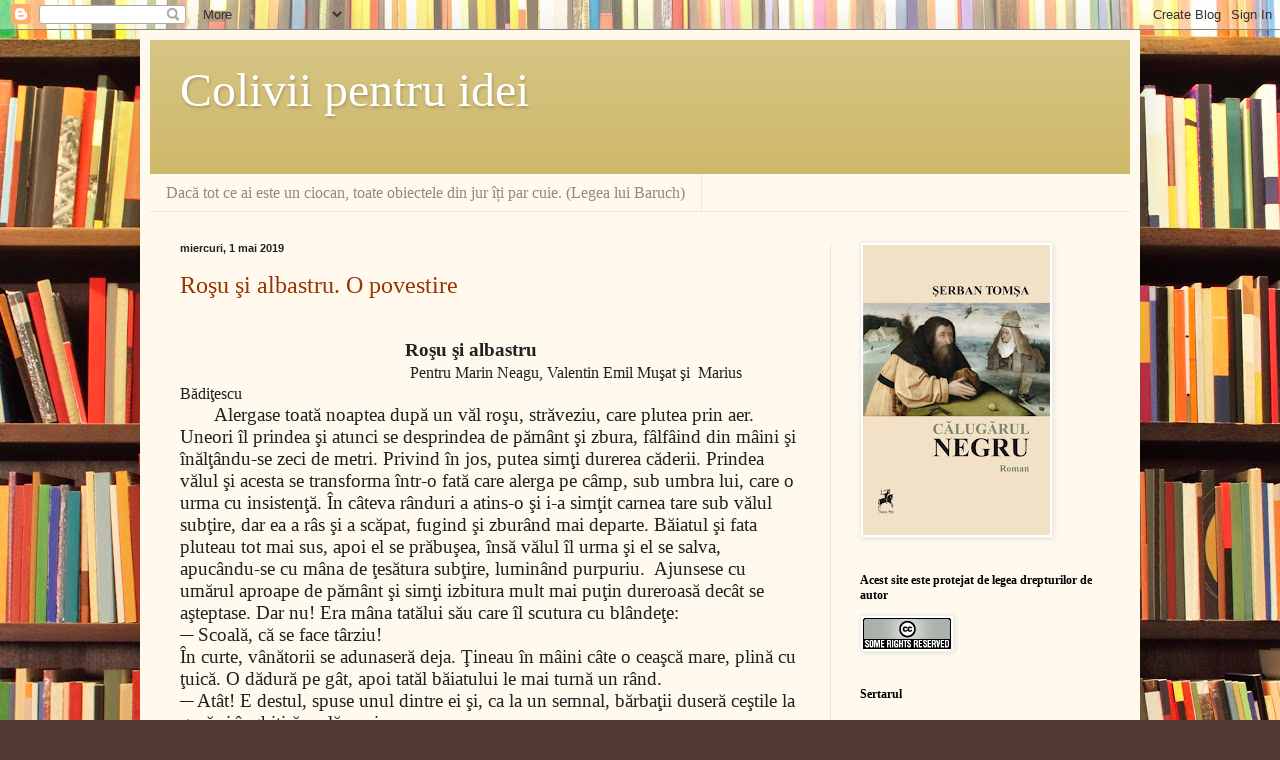

--- FILE ---
content_type: text/html; charset=UTF-8
request_url: https://serbantomsa.blogspot.com/2019/05/
body_size: 25765
content:
<!DOCTYPE html>
<html class='v2' dir='ltr' lang='ro'>
<head>
<link href='https://www.blogger.com/static/v1/widgets/335934321-css_bundle_v2.css' rel='stylesheet' type='text/css'/>
<meta content='width=1100' name='viewport'/>
<meta content='text/html; charset=UTF-8' http-equiv='Content-Type'/>
<meta content='blogger' name='generator'/>
<link href='https://serbantomsa.blogspot.com/favicon.ico' rel='icon' type='image/x-icon'/>
<link href='http://serbantomsa.blogspot.com/2019/05/' rel='canonical'/>
<link rel="alternate" type="application/atom+xml" title="Colivii pentru idei - Atom" href="https://serbantomsa.blogspot.com/feeds/posts/default" />
<link rel="alternate" type="application/rss+xml" title="Colivii pentru idei - RSS" href="https://serbantomsa.blogspot.com/feeds/posts/default?alt=rss" />
<link rel="service.post" type="application/atom+xml" title="Colivii pentru idei - Atom" href="https://www.blogger.com/feeds/3766631498086501572/posts/default" />
<!--Can't find substitution for tag [blog.ieCssRetrofitLinks]-->
<meta content='http://serbantomsa.blogspot.com/2019/05/' property='og:url'/>
<meta content='Colivii pentru idei' property='og:title'/>
<meta content='' property='og:description'/>
<title>Colivii pentru idei: mai 2019</title>
<style id='page-skin-1' type='text/css'><!--
/*
-----------------------------------------------
Blogger Template Style
Name:     Simple
Designer: Blogger
URL:      www.blogger.com
----------------------------------------------- */
/* Content
----------------------------------------------- */
body {
font: normal normal 14px Georgia, Utopia, 'Palatino Linotype', Palatino, serif;
color: #222222;
background: #513831 url(//themes.googleusercontent.com/image?id=1KH22PlFqsiVYxboQNAoJjYmRbw5M4REHmdJbHT5M2x9zVMGrCqwSjZvaQW_A10KPc6Il) repeat scroll top center /* Credit: luoman (http://www.istockphoto.com/googleimages.php?id=11394138&amp;platform=blogger) */;
padding: 0 40px 40px 40px;
}
html body .region-inner {
min-width: 0;
max-width: 100%;
width: auto;
}
h2 {
font-size: 22px;
}
a:link {
text-decoration:none;
color: #993300;
}
a:visited {
text-decoration:none;
color: #888888;
}
a:hover {
text-decoration:underline;
color: #ff1900;
}
.body-fauxcolumn-outer .fauxcolumn-inner {
background: transparent none repeat scroll top left;
_background-image: none;
}
.body-fauxcolumn-outer .cap-top {
position: absolute;
z-index: 1;
height: 400px;
width: 100%;
}
.body-fauxcolumn-outer .cap-top .cap-left {
width: 100%;
background: transparent none repeat-x scroll top left;
_background-image: none;
}
.content-outer {
-moz-box-shadow: 0 0 40px rgba(0, 0, 0, .15);
-webkit-box-shadow: 0 0 5px rgba(0, 0, 0, .15);
-goog-ms-box-shadow: 0 0 10px #333333;
box-shadow: 0 0 40px rgba(0, 0, 0, .15);
margin-bottom: 1px;
}
.content-inner {
padding: 10px 10px;
}
.content-inner {
background-color: #fff9ee;
}
/* Header
----------------------------------------------- */
.header-outer {
background: #ccb666 url(//www.blogblog.com/1kt/simple/gradients_light.png) repeat-x scroll 0 -400px;
_background-image: none;
}
.Header h1 {
font: normal normal 48px Georgia, Utopia, 'Palatino Linotype', Palatino, serif;
color: #ffffff;
text-shadow: 1px 2px 3px rgba(0, 0, 0, .2);
}
.Header h1 a {
color: #ffffff;
}
.Header .description {
font-size: 140%;
color: #ffffff;
}
.header-inner .Header .titlewrapper {
padding: 22px 30px;
}
.header-inner .Header .descriptionwrapper {
padding: 0 30px;
}
/* Tabs
----------------------------------------------- */
.tabs-inner .section:first-child {
border-top: 0 solid #eee5dd;
}
.tabs-inner .section:first-child ul {
margin-top: -0;
border-top: 0 solid #eee5dd;
border-left: 0 solid #eee5dd;
border-right: 0 solid #eee5dd;
}
.tabs-inner .widget ul {
background: #fff9ee none repeat-x scroll 0 -800px;
_background-image: none;
border-bottom: 1px solid #eee5dd;
margin-top: 0;
margin-left: -30px;
margin-right: -30px;
}
.tabs-inner .widget li a {
display: inline-block;
padding: .6em 1em;
font: normal normal 16px Georgia, Utopia, 'Palatino Linotype', Palatino, serif;
color: #998877;
border-left: 1px solid #fff9ee;
border-right: 1px solid #eee5dd;
}
.tabs-inner .widget li:first-child a {
border-left: none;
}
.tabs-inner .widget li.selected a, .tabs-inner .widget li a:hover {
color: #000000;
background-color: #fff9ee;
text-decoration: none;
}
/* Columns
----------------------------------------------- */
.main-outer {
border-top: 0 solid #eee5dd;
}
.fauxcolumn-left-outer .fauxcolumn-inner {
border-right: 1px solid #eee5dd;
}
.fauxcolumn-right-outer .fauxcolumn-inner {
border-left: 1px solid #eee5dd;
}
/* Headings
----------------------------------------------- */
div.widget > h2,
div.widget h2.title {
margin: 0 0 1em 0;
font: normal bold 12px Georgia, Utopia, 'Palatino Linotype', Palatino, serif;
color: #000000;
}
/* Widgets
----------------------------------------------- */
.widget .zippy {
color: #999999;
text-shadow: 2px 2px 1px rgba(0, 0, 0, .1);
}
.widget .popular-posts ul {
list-style: none;
}
/* Posts
----------------------------------------------- */
h2.date-header {
font: normal bold 11px Arial, Tahoma, Helvetica, FreeSans, sans-serif;
}
.date-header span {
background-color: transparent;
color: #222222;
padding: inherit;
letter-spacing: inherit;
margin: inherit;
}
.main-inner {
padding-top: 30px;
padding-bottom: 30px;
}
.main-inner .column-center-inner {
padding: 0 15px;
}
.main-inner .column-center-inner .section {
margin: 0 15px;
}
.post {
margin: 0 0 25px 0;
}
h3.post-title, .comments h4 {
font: normal normal 24px Georgia, Utopia, 'Palatino Linotype', Palatino, serif;
margin: .75em 0 0;
}
.post-body {
font-size: 110%;
line-height: 1.4;
position: relative;
}
.post-body img, .post-body .tr-caption-container, .Profile img, .Image img,
.BlogList .item-thumbnail img {
padding: 2px;
background: #ffffff;
border: 1px solid #eeeeee;
-moz-box-shadow: 1px 1px 5px rgba(0, 0, 0, .1);
-webkit-box-shadow: 1px 1px 5px rgba(0, 0, 0, .1);
box-shadow: 1px 1px 5px rgba(0, 0, 0, .1);
}
.post-body img, .post-body .tr-caption-container {
padding: 5px;
}
.post-body .tr-caption-container {
color: #222222;
}
.post-body .tr-caption-container img {
padding: 0;
background: transparent;
border: none;
-moz-box-shadow: 0 0 0 rgba(0, 0, 0, .1);
-webkit-box-shadow: 0 0 0 rgba(0, 0, 0, .1);
box-shadow: 0 0 0 rgba(0, 0, 0, .1);
}
.post-header {
margin: 0 0 1.5em;
line-height: 1.6;
font-size: 90%;
}
.post-footer {
margin: 20px -2px 0;
padding: 5px 10px;
color: #666555;
background-color: #eee9dd;
border-bottom: 1px solid #eeeeee;
line-height: 1.6;
font-size: 90%;
}
#comments .comment-author {
padding-top: 1.5em;
border-top: 1px solid #eee5dd;
background-position: 0 1.5em;
}
#comments .comment-author:first-child {
padding-top: 0;
border-top: none;
}
.avatar-image-container {
margin: .2em 0 0;
}
#comments .avatar-image-container img {
border: 1px solid #eeeeee;
}
/* Comments
----------------------------------------------- */
.comments .comments-content .icon.blog-author {
background-repeat: no-repeat;
background-image: url([data-uri]);
}
.comments .comments-content .loadmore a {
border-top: 1px solid #999999;
border-bottom: 1px solid #999999;
}
.comments .comment-thread.inline-thread {
background-color: #eee9dd;
}
.comments .continue {
border-top: 2px solid #999999;
}
/* Accents
---------------------------------------------- */
.section-columns td.columns-cell {
border-left: 1px solid #eee5dd;
}
.blog-pager {
background: transparent none no-repeat scroll top center;
}
.blog-pager-older-link, .home-link,
.blog-pager-newer-link {
background-color: #fff9ee;
padding: 5px;
}
.footer-outer {
border-top: 0 dashed #bbbbbb;
}
/* Mobile
----------------------------------------------- */
body.mobile  {
background-size: auto;
}
.mobile .body-fauxcolumn-outer {
background: transparent none repeat scroll top left;
}
.mobile .body-fauxcolumn-outer .cap-top {
background-size: 100% auto;
}
.mobile .content-outer {
-webkit-box-shadow: 0 0 3px rgba(0, 0, 0, .15);
box-shadow: 0 0 3px rgba(0, 0, 0, .15);
}
.mobile .tabs-inner .widget ul {
margin-left: 0;
margin-right: 0;
}
.mobile .post {
margin: 0;
}
.mobile .main-inner .column-center-inner .section {
margin: 0;
}
.mobile .date-header span {
padding: 0.1em 10px;
margin: 0 -10px;
}
.mobile h3.post-title {
margin: 0;
}
.mobile .blog-pager {
background: transparent none no-repeat scroll top center;
}
.mobile .footer-outer {
border-top: none;
}
.mobile .main-inner, .mobile .footer-inner {
background-color: #fff9ee;
}
.mobile-index-contents {
color: #222222;
}
.mobile-link-button {
background-color: #993300;
}
.mobile-link-button a:link, .mobile-link-button a:visited {
color: #ffffff;
}
.mobile .tabs-inner .section:first-child {
border-top: none;
}
.mobile .tabs-inner .PageList .widget-content {
background-color: #fff9ee;
color: #000000;
border-top: 1px solid #eee5dd;
border-bottom: 1px solid #eee5dd;
}
.mobile .tabs-inner .PageList .widget-content .pagelist-arrow {
border-left: 1px solid #eee5dd;
}

--></style>
<style id='template-skin-1' type='text/css'><!--
body {
min-width: 1000px;
}
.content-outer, .content-fauxcolumn-outer, .region-inner {
min-width: 1000px;
max-width: 1000px;
_width: 1000px;
}
.main-inner .columns {
padding-left: 0px;
padding-right: 300px;
}
.main-inner .fauxcolumn-center-outer {
left: 0px;
right: 300px;
/* IE6 does not respect left and right together */
_width: expression(this.parentNode.offsetWidth -
parseInt("0px") -
parseInt("300px") + 'px');
}
.main-inner .fauxcolumn-left-outer {
width: 0px;
}
.main-inner .fauxcolumn-right-outer {
width: 300px;
}
.main-inner .column-left-outer {
width: 0px;
right: 100%;
margin-left: -0px;
}
.main-inner .column-right-outer {
width: 300px;
margin-right: -300px;
}
#layout {
min-width: 0;
}
#layout .content-outer {
min-width: 0;
width: 800px;
}
#layout .region-inner {
min-width: 0;
width: auto;
}
body#layout div.add_widget {
padding: 8px;
}
body#layout div.add_widget a {
margin-left: 32px;
}
--></style>
<style>
    body {background-image:url(\/\/themes.googleusercontent.com\/image?id=1KH22PlFqsiVYxboQNAoJjYmRbw5M4REHmdJbHT5M2x9zVMGrCqwSjZvaQW_A10KPc6Il);}
    
@media (max-width: 200px) { body {background-image:url(\/\/themes.googleusercontent.com\/image?id=1KH22PlFqsiVYxboQNAoJjYmRbw5M4REHmdJbHT5M2x9zVMGrCqwSjZvaQW_A10KPc6Il&options=w200);}}
@media (max-width: 400px) and (min-width: 201px) { body {background-image:url(\/\/themes.googleusercontent.com\/image?id=1KH22PlFqsiVYxboQNAoJjYmRbw5M4REHmdJbHT5M2x9zVMGrCqwSjZvaQW_A10KPc6Il&options=w400);}}
@media (max-width: 800px) and (min-width: 401px) { body {background-image:url(\/\/themes.googleusercontent.com\/image?id=1KH22PlFqsiVYxboQNAoJjYmRbw5M4REHmdJbHT5M2x9zVMGrCqwSjZvaQW_A10KPc6Il&options=w800);}}
@media (max-width: 1200px) and (min-width: 801px) { body {background-image:url(\/\/themes.googleusercontent.com\/image?id=1KH22PlFqsiVYxboQNAoJjYmRbw5M4REHmdJbHT5M2x9zVMGrCqwSjZvaQW_A10KPc6Il&options=w1200);}}
/* Last tag covers anything over one higher than the previous max-size cap. */
@media (min-width: 1201px) { body {background-image:url(\/\/themes.googleusercontent.com\/image?id=1KH22PlFqsiVYxboQNAoJjYmRbw5M4REHmdJbHT5M2x9zVMGrCqwSjZvaQW_A10KPc6Il&options=w1600);}}
  </style>
<link href='https://www.blogger.com/dyn-css/authorization.css?targetBlogID=3766631498086501572&amp;zx=eb538a80-a405-4acd-95f1-12c608b5370a' media='none' onload='if(media!=&#39;all&#39;)media=&#39;all&#39;' rel='stylesheet'/><noscript><link href='https://www.blogger.com/dyn-css/authorization.css?targetBlogID=3766631498086501572&amp;zx=eb538a80-a405-4acd-95f1-12c608b5370a' rel='stylesheet'/></noscript>
<meta name='google-adsense-platform-account' content='ca-host-pub-1556223355139109'/>
<meta name='google-adsense-platform-domain' content='blogspot.com'/>

</head>
<body class='loading variant-literate'>
<div class='navbar section' id='navbar' name='Navbar'><div class='widget Navbar' data-version='1' id='Navbar1'><script type="text/javascript">
    function setAttributeOnload(object, attribute, val) {
      if(window.addEventListener) {
        window.addEventListener('load',
          function(){ object[attribute] = val; }, false);
      } else {
        window.attachEvent('onload', function(){ object[attribute] = val; });
      }
    }
  </script>
<div id="navbar-iframe-container"></div>
<script type="text/javascript" src="https://apis.google.com/js/platform.js"></script>
<script type="text/javascript">
      gapi.load("gapi.iframes:gapi.iframes.style.bubble", function() {
        if (gapi.iframes && gapi.iframes.getContext) {
          gapi.iframes.getContext().openChild({
              url: 'https://www.blogger.com/navbar/3766631498086501572?origin\x3dhttps://serbantomsa.blogspot.com',
              where: document.getElementById("navbar-iframe-container"),
              id: "navbar-iframe"
          });
        }
      });
    </script><script type="text/javascript">
(function() {
var script = document.createElement('script');
script.type = 'text/javascript';
script.src = '//pagead2.googlesyndication.com/pagead/js/google_top_exp.js';
var head = document.getElementsByTagName('head')[0];
if (head) {
head.appendChild(script);
}})();
</script>
</div></div>
<div class='body-fauxcolumns'>
<div class='fauxcolumn-outer body-fauxcolumn-outer'>
<div class='cap-top'>
<div class='cap-left'></div>
<div class='cap-right'></div>
</div>
<div class='fauxborder-left'>
<div class='fauxborder-right'></div>
<div class='fauxcolumn-inner'>
</div>
</div>
<div class='cap-bottom'>
<div class='cap-left'></div>
<div class='cap-right'></div>
</div>
</div>
</div>
<div class='content'>
<div class='content-fauxcolumns'>
<div class='fauxcolumn-outer content-fauxcolumn-outer'>
<div class='cap-top'>
<div class='cap-left'></div>
<div class='cap-right'></div>
</div>
<div class='fauxborder-left'>
<div class='fauxborder-right'></div>
<div class='fauxcolumn-inner'>
</div>
</div>
<div class='cap-bottom'>
<div class='cap-left'></div>
<div class='cap-right'></div>
</div>
</div>
</div>
<div class='content-outer'>
<div class='content-cap-top cap-top'>
<div class='cap-left'></div>
<div class='cap-right'></div>
</div>
<div class='fauxborder-left content-fauxborder-left'>
<div class='fauxborder-right content-fauxborder-right'></div>
<div class='content-inner'>
<header>
<div class='header-outer'>
<div class='header-cap-top cap-top'>
<div class='cap-left'></div>
<div class='cap-right'></div>
</div>
<div class='fauxborder-left header-fauxborder-left'>
<div class='fauxborder-right header-fauxborder-right'></div>
<div class='region-inner header-inner'>
<div class='header section' id='header' name='Antet'><div class='widget Header' data-version='1' id='Header1'>
<div id='header-inner'>
<div class='titlewrapper'>
<h1 class='title'>
<a href='https://serbantomsa.blogspot.com/'>
Colivii pentru idei
</a>
</h1>
</div>
<div class='descriptionwrapper'>
<p class='description'><span>
</span></p>
</div>
</div>
</div></div>
</div>
</div>
<div class='header-cap-bottom cap-bottom'>
<div class='cap-left'></div>
<div class='cap-right'></div>
</div>
</div>
</header>
<div class='tabs-outer'>
<div class='tabs-cap-top cap-top'>
<div class='cap-left'></div>
<div class='cap-right'></div>
</div>
<div class='fauxborder-left tabs-fauxborder-left'>
<div class='fauxborder-right tabs-fauxborder-right'></div>
<div class='region-inner tabs-inner'>
<div class='tabs section' id='crosscol' name='Coloana transversală'><div class='widget PageList' data-version='1' id='PageList1'>
<h2>Pagini</h2>
<div class='widget-content'>
<ul>
<li>
<a href='http://'>Dacă tot ce ai este un ciocan, toate obiectele din jur îți par cuie. (Legea lui Baruch)</a>
</li>
</ul>
<div class='clear'></div>
</div>
</div></div>
<div class='tabs no-items section' id='crosscol-overflow' name='Cross-Column 2'></div>
</div>
</div>
<div class='tabs-cap-bottom cap-bottom'>
<div class='cap-left'></div>
<div class='cap-right'></div>
</div>
</div>
<div class='main-outer'>
<div class='main-cap-top cap-top'>
<div class='cap-left'></div>
<div class='cap-right'></div>
</div>
<div class='fauxborder-left main-fauxborder-left'>
<div class='fauxborder-right main-fauxborder-right'></div>
<div class='region-inner main-inner'>
<div class='columns fauxcolumns'>
<div class='fauxcolumn-outer fauxcolumn-center-outer'>
<div class='cap-top'>
<div class='cap-left'></div>
<div class='cap-right'></div>
</div>
<div class='fauxborder-left'>
<div class='fauxborder-right'></div>
<div class='fauxcolumn-inner'>
</div>
</div>
<div class='cap-bottom'>
<div class='cap-left'></div>
<div class='cap-right'></div>
</div>
</div>
<div class='fauxcolumn-outer fauxcolumn-left-outer'>
<div class='cap-top'>
<div class='cap-left'></div>
<div class='cap-right'></div>
</div>
<div class='fauxborder-left'>
<div class='fauxborder-right'></div>
<div class='fauxcolumn-inner'>
</div>
</div>
<div class='cap-bottom'>
<div class='cap-left'></div>
<div class='cap-right'></div>
</div>
</div>
<div class='fauxcolumn-outer fauxcolumn-right-outer'>
<div class='cap-top'>
<div class='cap-left'></div>
<div class='cap-right'></div>
</div>
<div class='fauxborder-left'>
<div class='fauxborder-right'></div>
<div class='fauxcolumn-inner'>
</div>
</div>
<div class='cap-bottom'>
<div class='cap-left'></div>
<div class='cap-right'></div>
</div>
</div>
<!-- corrects IE6 width calculation -->
<div class='columns-inner'>
<div class='column-center-outer'>
<div class='column-center-inner'>
<div class='main section' id='main' name='Număr de telefon principal'><div class='widget Blog' data-version='1' id='Blog1'>
<div class='blog-posts hfeed'>

          <div class="date-outer">
        
<h2 class='date-header'><span>miercuri, 1 mai 2019</span></h2>

          <div class="date-posts">
        
<div class='post-outer'>
<div class='post hentry uncustomized-post-template' itemprop='blogPost' itemscope='itemscope' itemtype='http://schema.org/BlogPosting'>
<meta content='3766631498086501572' itemprop='blogId'/>
<meta content='3959977791697987755' itemprop='postId'/>
<a name='3959977791697987755'></a>
<h3 class='post-title entry-title' itemprop='name'>
<a href='https://serbantomsa.blogspot.com/2019/05/rosu-si-albastru-o-povestire.html'>Roşu şi albastru. O povestire</a>
</h3>
<div class='post-header'>
<div class='post-header-line-1'></div>
</div>
<div class='post-body entry-content' id='post-body-3959977791697987755' itemprop='description articleBody'>
<br />
<div class="MsoNormal">
<b style="mso-bidi-font-weight: normal;"><span lang="RO" style="font-family: &quot;times new roman&quot; , &quot;serif&quot;; font-size: 14.0pt; line-height: 115%;">&nbsp; &nbsp; &nbsp; &nbsp; &nbsp; &nbsp; &nbsp; &nbsp; &nbsp; &nbsp; &nbsp; &nbsp; &nbsp; &nbsp; &nbsp; &nbsp; &nbsp; &nbsp; &nbsp; &nbsp; &nbsp; &nbsp; &nbsp;Roşu şi albastru<o:p></o:p></span></b></div>
<div class="MsoNormal">
<span lang="RO" style="font-family: &quot;times new roman&quot; , &quot;serif&quot;; font-size: 14.0pt; line-height: 115%;"><span style="mso-spacerun: yes;">&nbsp;&nbsp;&nbsp;&nbsp;&nbsp;&nbsp;&nbsp;&nbsp; </span><span style="mso-spacerun: yes;">&nbsp;&nbsp;&nbsp;&nbsp;&nbsp;&nbsp;&nbsp;&nbsp;&nbsp;&nbsp;&nbsp;&nbsp;&nbsp;&nbsp;&nbsp;&nbsp;&nbsp;&nbsp;&nbsp;&nbsp;&nbsp;&nbsp;&nbsp;&nbsp;&nbsp;&nbsp;&nbsp;</span><span style="mso-spacerun: yes;">&nbsp;&nbsp;&nbsp;&nbsp;&nbsp;&nbsp;&nbsp;&nbsp;&nbsp;&nbsp;</span></span><span lang="RO" style="font-family: &quot;times new roman&quot; , &quot;serif&quot;; font-size: 12.0pt; line-height: 115%;">Pentru Marin Neagu, Valentin Emil Muşat şi <span style="mso-spacerun: yes;">&nbsp;</span>Marius Bădiţescu<o:p></o:p></span></div>
<div class="MsoNormal">
<span lang="RO" style="font-family: &quot;times new roman&quot; , &quot;serif&quot;; font-size: 14.0pt; line-height: 115%;"><span style="mso-spacerun: yes;">&nbsp;&nbsp;&nbsp;&nbsp;&nbsp;&nbsp; </span>Alergase toată noaptea după un văl roşu,
străveziu, care plutea prin aer. Uneori îl prindea şi atunci se desprindea de
pământ şi zbura, fâlfâind din mâini şi înălţându-se zeci de metri. Privind în
jos, putea simţi durerea căderii. Prindea vălul şi acesta se transforma într-o
fată care alerga pe câmp, sub umbra lui, care o urma cu insistenţă. În câteva
rânduri a atins-o şi i-a simţit carnea tare sub vălul subţire, dar ea a râs şi
a scăpat, fugind şi zburând mai departe. Băiatul şi fata pluteau tot mai sus,
apoi el se prăbuşea, însă vălul îl urma şi el se salva, apucându-se cu mâna de
ţesătura subţire, luminând purpuriu.<span style="mso-spacerun: yes;">&nbsp;
</span>Ajunsese cu umărul aproape de pământ şi simţi izbitura mult mai puţin
dureroasă decât se aşteptase. Dar nu! Era mâna tatălui său care îl scutura cu
blândeţe:<o:p></o:p></span></div>
<div class="MsoNormal">
<span lang="RO" style="font-family: &quot;times new roman&quot; , &quot;serif&quot;; font-size: 14.0pt; line-height: 115%;">&#9472; Scoală, că se
face târziu!<o:p></o:p></span></div>
<div class="MsoNormal">
<span lang="RO" style="font-family: &quot;times new roman&quot; , &quot;serif&quot;; font-size: 14.0pt; line-height: 115%;">În curte, vânătorii
se adunaseră deja. Ţineau în mâini câte o ceaşcă mare, plină cu ţuică. O dădură
pe gât, apoi tatăl băiatului le mai turnă un rând.<o:p></o:p></span></div>
<div class="MsoNormal">
<span lang="RO" style="font-family: &quot;times new roman&quot; , &quot;serif&quot;; font-size: 14.0pt; line-height: 115%;">&#9472; Atât! E destul,
spuse unul dintre ei şi, ca la un semnal, bărbaţii duseră ceştile la gură şi
înghiţiră cu lăcomie.<o:p></o:p></span></div>
<div class="MsoNormal">
<span lang="RO" style="font-family: &quot;times new roman&quot; , &quot;serif&quot;; font-size: 14.0pt; line-height: 115%;">Se urcară apoi în
căruţa care aştepta la poartă. Vizitiul îşi pierduse răbdarea şi , după ce
gâlgâise şi el dintr-o sticlă, dădea ocol căluţului alb, să vadă dacă
harnaşamentul e bine aşezat. Tatăl său rămase în urmă apoi veni şi el fuga şi
se aruncă în spatele căruţei, emanând un miros de alcool dospit peste noapte în
stomac şi-n plămâni. Pământul era tare, îngheţat de frigul lui noiembrie, iar
roţile de lemn ale căruţei bocăneau prin gropi ca nişte ciocane mânuite de un
tinichigiu. Lungit pe o şubă din piele de oaie, băiatul simţea că îl ia somnul.
Pe retină îi rămăsese peticul roşu după care fugise noaptea. Se trezea în
răstimpuri şi un petic roşu îi dispărea la coada ochiului stâng. I se păru că-l
aude pe un vânător zicând:<o:p></o:p></span></div>
<div class="MsoNormal">
<span lang="RO" style="font-family: &quot;times new roman&quot; , &quot;serif&quot;; font-size: 14.0pt; line-height: 115%;">&#9472; S-au înmulţit
vulpile.<o:p></o:p></span></div>
<div class="MsoNormal">
<span lang="RO" style="font-family: &quot;times new roman&quot; , &quot;serif&quot;; font-size: 14.0pt; line-height: 115%;">Altul mormăi:<o:p></o:p></span></div>
<div class="MsoNormal">
<span lang="RO" style="font-family: &quot;times new roman&quot; , &quot;serif&quot;; font-size: 14.0pt; line-height: 115%;">&#9472; Cam aşa ceva.<o:p></o:p></span></div>
<div class="MsoNormal">
<span lang="RO" style="font-family: &quot;times new roman&quot; , &quot;serif&quot;; font-size: 14.0pt; line-height: 115%;">Erau patru, dacă-l
punea la socoteală şi pe tatăl său, care nu trăgea decât în mistreţi. De Ignat,
bătrânul îşi lua puşca, o încărca, se ducea în coteţul porcului, săruta
animalul şi, plângând, îl împuşca.<o:p></o:p></span></div>
<div class="MsoNormal">
<span lang="RO" style="font-family: &quot;times new roman&quot; , &quot;serif&quot;; font-size: 14.0pt; line-height: 115%;">&#9472; Nu împuşcăm
vulpi, zise starostele, un bărbat înalt, uscat, cu părul şi mustaţa albe. Avem
destui purici şi aşa.<o:p></o:p></span></div>
<div class="MsoNormal">
<span lang="RO" style="font-family: &quot;times new roman&quot; , &quot;serif&quot;; font-size: 14.0pt; line-height: 115%;">Nici nu-şi
ocupaseră vânătorii poziţiile, că un iureş roşu trecu prin faţa lor. Zeci de
vulpi fugeau către râu, scheunând. N-apucară să se frece la ochi, că alte vulpi
înroşiră peisajul care deveni de nerecunoscut.<o:p></o:p></span></div>
<div class="MsoNormal">
<span lang="RO" style="font-family: &quot;times new roman&quot; , &quot;serif&quot;; font-size: 14.0pt; line-height: 115%;">&#9472; Atenţie, strigă
starostele. Voi trage două focuri la verticală, să le sperii.<o:p></o:p></span></div>
<div class="MsoNormal">
<span lang="RO" style="font-family: &quot;times new roman&quot; , &quot;serif&quot;; font-size: 14.0pt; line-height: 115%;">Şi peisajul se
limpezi. Oamenii porniră în urmărirea iepurilor şi a mistreţilor. Când şi când,
câte unul se oprea, se apleca şi zicea:<o:p></o:p></span></div>
<div class="MsoNormal">
<span lang="RO" style="font-family: &quot;times new roman&quot; , &quot;serif&quot;; font-size: 14.0pt; line-height: 115%;">&#9472; Un iepure mare. A
luat-o încolo.<o:p></o:p></span></div>
<div class="MsoNormal">
<span lang="RO" style="font-family: &quot;times new roman&quot; , &quot;serif&quot;; font-size: 14.0pt; line-height: 115%;">Sau:<o:p></o:p></span></div>
<div class="MsoNormal">
<span lang="RO" style="font-family: &quot;times new roman&quot; , &quot;serif&quot;; font-size: 14.0pt; line-height: 115%;">&#9472; Un mistreţ. Îl
lăsăm deocamdată.<o:p></o:p></span></div>
<div class="MsoNormal">
<span lang="RO" style="font-family: &quot;times new roman&quot; , &quot;serif&quot;; font-size: 14.0pt; line-height: 115%;">În răstimpuri se
auzea bubuitul armelor. Băiatul văzu un animal care se prăbuşise în tufişuri şi
se îndreptă într-acolo. Se apropie şi urechea îi fu asaltată de văietăturile
unei fiinţe omeneşti:<o:p></o:p></span></div>
<div class="MsoNormal">
<span lang="RO" style="font-family: &quot;times new roman&quot; , &quot;serif&quot;; font-size: 14.0pt; line-height: 115%;">&#9472; Aaaaah! Ooooof! Ooooof!<o:p></o:p></span></div>
<div class="MsoNormal">
<span lang="RO" style="font-family: &quot;times new roman&quot; , &quot;serif&quot;; font-size: 14.0pt; line-height: 115%;">Văzu o vulpe care incendia un luminişş cu roşul ei. Băiatul se sperie rău, făcu stânga împrejur şi o
luă la fugă în direcţia inversă. Nu le spuse nimic celorlalţi.<o:p></o:p></span></div>
<div class="MsoNormal">
<span lang="RO" style="font-family: &quot;times new roman&quot; , &quot;serif&quot;; font-size: 14.0pt; line-height: 115%;">Când lumina se
împuţină, vânătorii puseră vânatul în căruţă. Erau nouă iepuri şi o vulpe.<o:p></o:p></span></div>
<div class="MsoNormal">
<span lang="RO" style="font-family: &quot;times new roman&quot; , &quot;serif&quot;; font-size: 14.0pt; line-height: 115%;">&#9472; P-asta cine a
împuşcat-o? întrebă starostele.<o:p></o:p></span></div>
<div class="MsoNormal">
<span lang="RO" style="font-family: &quot;times new roman&quot; , &quot;serif&quot;; font-size: 14.0pt; line-height: 115%;">Nimeni nu trăsese
în vulpi şi toţi păreau miraţi. O puseră la fundul căruţei şi porniră către
casă. Era frig, îngheţaseră toţi şi după ce taică-său aranjă animalele pe o
sârmă întinsă în curte, puse ţuică la fiert, într-un tuci. Adăugă şi zahăr şi
înteţi focul sub vasul rotund. Puse un capac, iar când ţuica dădu în fiert, mai
aşteptă câteva minute, apoi le dădu tovarăşilor de vânătoare câte o cană cazonă
şi îi invită să se servească. Suflau în cana fierbinte şi beau toţi, însetaţi,
cu mâini tremurânde.<o:p></o:p></span></div>
<div class="MsoNormal">
<span lang="RO" style="font-family: &quot;times new roman&quot; , &quot;serif&quot;; font-size: 14.0pt; line-height: 115%;">&#9472; Mai fierbe un
tuci, zise unul şi tatăl său se execută.<o:p></o:p></span></div>
<div class="MsoNormal">
<span lang="RO" style="font-family: &quot;times new roman&quot; , &quot;serif&quot;; font-size: 14.0pt; line-height: 115%;">Apoi unul zise cu
un glas care trăda suferinţa:<o:p></o:p></span></div>
<div class="MsoNormal">
<span lang="RO" style="font-family: &quot;times new roman&quot; , &quot;serif&quot;; font-size: 14.0pt; line-height: 115%;">&#9472; Adu, bă, un
iepure să-l frigem, că mi-e foame rău.<o:p></o:p></span></div>
<div class="MsoNormal">
<span lang="RO" style="font-family: &quot;times new roman&quot; , &quot;serif&quot;; font-size: 14.0pt; line-height: 115%;">Tatăl său luă un
cuţit şi dispăru. După câteva minute apăru ţanţoş, cu animalul jupuit.<o:p></o:p></span></div>
<div class="MsoNormal">
<span lang="RO" style="font-family: &quot;times new roman&quot; , &quot;serif&quot;; font-size: 14.0pt; line-height: 115%;">Leorpăiră şi al
doile tuci de ţuică şi acum trăgeau din animalul fript pe jar. Băiatul apucă o
bucată şi văzu că era o carne tare ca lemnul şi iute ca ardeiul.<o:p></o:p></span></div>
<div class="MsoNormal">
<span lang="RO" style="font-family: &quot;times new roman&quot; , &quot;serif&quot;; font-size: 14.0pt; line-height: 115%;">&#9472; Trebuie că <i style="mso-bidi-font-style: normal;">iepurili</i> ăsta a fost bătrân, nu glumă,
zise un vânător. Apoi plecară, rămânând să împartă iepurii a doua zi.<o:p></o:p></span></div>
<div class="MsoNormal">
<span lang="RO" style="font-family: &quot;times new roman&quot; , &quot;serif&quot;; font-size: 14.0pt; line-height: 115%;">Băiatul se aruncă
pe pat şi căzu într-un somn de plumb.<o:p></o:p></span></div>
<div class="MsoNormal">
<span lang="RO" style="font-family: &quot;times new roman&quot; , &quot;serif&quot;; font-size: 14.0pt; line-height: 115%;">Când se trezi, era
aproape miezul zilei, iar tatăl său era plecat. Ieşi în pragul uşii,
întinzându-şi oasele. Pe sârma de rufe, iepurii erau aliniaţi pe sârmă. Blana
vulpii era puţin mai departe, fluturând uşor pe fundalul cerului albastru, de
toamnă târzie. <o:p></o:p></span></div>
<div class="MsoNormal">
<br /></div>
<br />
<div style='clear: both;'></div>
</div>
<div class='post-footer'>
<div class='post-footer-line post-footer-line-1'>
<span class='post-author vcard'>
scris de
<span class='fn' itemprop='author' itemscope='itemscope' itemtype='http://schema.org/Person'>
<span itemprop='name'>Şerban Tomşa</span>
</span>
</span>
<span class='post-timestamp'>
la
<meta content='http://serbantomsa.blogspot.com/2019/05/rosu-si-albastru-o-povestire.html' itemprop='url'/>
<a class='timestamp-link' href='https://serbantomsa.blogspot.com/2019/05/rosu-si-albastru-o-povestire.html' rel='bookmark' title='permanent link'><abbr class='published' itemprop='datePublished' title='2019-05-01T16:37:00+03:00'>4:37 p.m.</abbr></a>
</span>
<span class='post-comment-link'>
<a class='comment-link' href='https://www.blogger.com/comment/fullpage/post/3766631498086501572/3959977791697987755' onclick='javascript:window.open(this.href, "bloggerPopup", "toolbar=0,location=0,statusbar=1,menubar=0,scrollbars=yes,width=640,height=500"); return false;'>
Niciun comentariu:
  </a>
</span>
<span class='post-icons'>
<span class='item-action'>
<a href='https://www.blogger.com/email-post/3766631498086501572/3959977791697987755' title='Trimiteți postarea prin e-mail'>
<img alt='' class='icon-action' height='13' src='https://resources.blogblog.com/img/icon18_email.gif' width='18'/>
</a>
</span>
<span class='item-control blog-admin pid-2075560733'>
<a href='https://www.blogger.com/post-edit.g?blogID=3766631498086501572&postID=3959977791697987755&from=pencil' title='Editați postarea'>
<img alt='' class='icon-action' height='18' src='https://resources.blogblog.com/img/icon18_edit_allbkg.gif' width='18'/>
</a>
</span>
</span>
<div class='post-share-buttons goog-inline-block'>
<a class='goog-inline-block share-button sb-email' href='https://www.blogger.com/share-post.g?blogID=3766631498086501572&postID=3959977791697987755&target=email' target='_blank' title='Trimiteți  prin e-mail
'><span class='share-button-link-text'>Trimiteți  prin e-mail
</span></a><a class='goog-inline-block share-button sb-blog' href='https://www.blogger.com/share-post.g?blogID=3766631498086501572&postID=3959977791697987755&target=blog' onclick='window.open(this.href, "_blank", "height=270,width=475"); return false;' target='_blank' title='Postați pe blog!'><span class='share-button-link-text'>Postați pe blog!</span></a><a class='goog-inline-block share-button sb-twitter' href='https://www.blogger.com/share-post.g?blogID=3766631498086501572&postID=3959977791697987755&target=twitter' target='_blank' title='Trimiteți pe X'><span class='share-button-link-text'>Trimiteți pe X</span></a><a class='goog-inline-block share-button sb-facebook' href='https://www.blogger.com/share-post.g?blogID=3766631498086501572&postID=3959977791697987755&target=facebook' onclick='window.open(this.href, "_blank", "height=430,width=640"); return false;' target='_blank' title='Distribuiți pe Facebook'><span class='share-button-link-text'>Distribuiți pe Facebook</span></a><a class='goog-inline-block share-button sb-pinterest' href='https://www.blogger.com/share-post.g?blogID=3766631498086501572&postID=3959977791697987755&target=pinterest' target='_blank' title='Trimiteți către Pinterest'><span class='share-button-link-text'>Trimiteți către Pinterest</span></a>
</div>
</div>
<div class='post-footer-line post-footer-line-2'>
<span class='post-labels'>
Etichete:
<a href='https://serbantomsa.blogspot.com/search/label/Marin%20Neagu' rel='tag'>Marin Neagu</a>,
<a href='https://serbantomsa.blogspot.com/search/label/Marius%20B%C4%83di%C5%A3escu' rel='tag'>Marius Bădiţescu</a>,
<a href='https://serbantomsa.blogspot.com/search/label/Ro%C5%9Fu%20%C5%9Fi%20albastru' rel='tag'>Roşu şi albastru</a>,
<a href='https://serbantomsa.blogspot.com/search/label/%C5%9Eerban%20Tom%C5%9Fa' rel='tag'>Şerban Tomşa</a>,
<a href='https://serbantomsa.blogspot.com/search/label/Valentin%20Emil%20Mu%C5%9Fat' rel='tag'>Valentin Emil Muşat</a>
</span>
</div>
<div class='post-footer-line post-footer-line-3'>
<span class='post-location'>
</span>
</div>
</div>
</div>
</div>

        </div></div>
      
</div>
<div class='blog-pager' id='blog-pager'>
<span id='blog-pager-newer-link'>
<a class='blog-pager-newer-link' href='https://serbantomsa.blogspot.com/search?updated-max=2020-04-14T17:31:00%2B03:00&amp;max-results=20&amp;reverse-paginate=true' id='Blog1_blog-pager-newer-link' title='Postări mai noi'>Postări mai noi</a>
</span>
<span id='blog-pager-older-link'>
<a class='blog-pager-older-link' href='https://serbantomsa.blogspot.com/search?updated-max=2019-05-01T16:37:00%2B03:00&amp;max-results=20' id='Blog1_blog-pager-older-link' title='Postări mai vechi'>Postări mai vechi</a>
</span>
<a class='home-link' href='https://serbantomsa.blogspot.com/'>Pagina de pornire</a>
</div>
<div class='clear'></div>
<div class='blog-feeds'>
<div class='feed-links'>
Abonați-vă la:
<a class='feed-link' href='https://serbantomsa.blogspot.com/feeds/posts/default' target='_blank' type='application/atom+xml'>Comentarii (Atom)</a>
</div>
</div>
</div></div>
</div>
</div>
<div class='column-left-outer'>
<div class='column-left-inner'>
<aside>
</aside>
</div>
</div>
<div class='column-right-outer'>
<div class='column-right-inner'>
<aside>
<div class='sidebar section' id='sidebar-right-1'><div class='widget Image' data-version='1' id='Image2'>
<div class='widget-content'>
<a href='http://www.tracusarte.ro/?p=1742.'>
<img alt='' height='290' id='Image2_img' src='https://blogger.googleusercontent.com/img/b/R29vZ2xl/AVvXsEgcPNR18WlblnRI0aMOMk2K5pc9s6M4cZQo3CPTO8TJ9FOmsTzPVEEeDle_ia09U85TdJxnWQ4arZ0RQwHOKN2ZUgZajzbkm6dEbCBBFBptU434FQX7mSfb_oTdnoeKeUr70B_d0jeVZYlp/s290/Nou+c%25C4%2583l.jpg' width='187'/>
</a>
<br/>
</div>
<div class='clear'></div>
</div><div class='widget Image' data-version='1' id='Image1'>
<h2>Acest site este protejat de legea drepturilor de autor</h2>
<div class='widget-content'>
<a href='http://creativecommons.org/licenses/by-nc-nd/3.0/'>
<img alt='Acest site este protejat de legea drepturilor de autor' height='31' id='Image1_img' src='https://blogger.googleusercontent.com/img/b/R29vZ2xl/AVvXsEh_7QGsm_Qlf_sgVjumSB7ORMDdXaIOs0aNFVjwnWxX0U_M3VL2ZzM5Wbh005wQvJKFuymrvkcF5_Baia94P9MMDHDF1luz2VvP3kI-FLA-h-mpPo9XFOBOKd_kNX_OIuc5FjT47H3KKxl4/s220/somerights20.gif' width='88'/>
</a>
<br/>
</div>
<div class='clear'></div>
</div><div class='widget BlogArchive' data-version='1' id='BlogArchive1'>
<h2>Sertarul</h2>
<div class='widget-content'>
<div id='ArchiveList'>
<div id='BlogArchive1_ArchiveList'>
<ul class='hierarchy'>
<li class='archivedate collapsed'>
<a class='toggle' href='javascript:void(0)'>
<span class='zippy'>

        &#9658;&#160;
      
</span>
</a>
<a class='post-count-link' href='https://serbantomsa.blogspot.com/2023/'>
2023
</a>
<span class='post-count' dir='ltr'>(10)</span>
<ul class='hierarchy'>
<li class='archivedate collapsed'>
<a class='toggle' href='javascript:void(0)'>
<span class='zippy'>

        &#9658;&#160;
      
</span>
</a>
<a class='post-count-link' href='https://serbantomsa.blogspot.com/2023/03/'>
martie
</a>
<span class='post-count' dir='ltr'>(4)</span>
</li>
</ul>
<ul class='hierarchy'>
<li class='archivedate collapsed'>
<a class='toggle' href='javascript:void(0)'>
<span class='zippy'>

        &#9658;&#160;
      
</span>
</a>
<a class='post-count-link' href='https://serbantomsa.blogspot.com/2023/02/'>
februarie
</a>
<span class='post-count' dir='ltr'>(1)</span>
</li>
</ul>
<ul class='hierarchy'>
<li class='archivedate collapsed'>
<a class='toggle' href='javascript:void(0)'>
<span class='zippy'>

        &#9658;&#160;
      
</span>
</a>
<a class='post-count-link' href='https://serbantomsa.blogspot.com/2023/01/'>
ianuarie
</a>
<span class='post-count' dir='ltr'>(5)</span>
</li>
</ul>
</li>
</ul>
<ul class='hierarchy'>
<li class='archivedate collapsed'>
<a class='toggle' href='javascript:void(0)'>
<span class='zippy'>

        &#9658;&#160;
      
</span>
</a>
<a class='post-count-link' href='https://serbantomsa.blogspot.com/2022/'>
2022
</a>
<span class='post-count' dir='ltr'>(20)</span>
<ul class='hierarchy'>
<li class='archivedate collapsed'>
<a class='toggle' href='javascript:void(0)'>
<span class='zippy'>

        &#9658;&#160;
      
</span>
</a>
<a class='post-count-link' href='https://serbantomsa.blogspot.com/2022/12/'>
decembrie
</a>
<span class='post-count' dir='ltr'>(1)</span>
</li>
</ul>
<ul class='hierarchy'>
<li class='archivedate collapsed'>
<a class='toggle' href='javascript:void(0)'>
<span class='zippy'>

        &#9658;&#160;
      
</span>
</a>
<a class='post-count-link' href='https://serbantomsa.blogspot.com/2022/11/'>
noiembrie
</a>
<span class='post-count' dir='ltr'>(2)</span>
</li>
</ul>
<ul class='hierarchy'>
<li class='archivedate collapsed'>
<a class='toggle' href='javascript:void(0)'>
<span class='zippy'>

        &#9658;&#160;
      
</span>
</a>
<a class='post-count-link' href='https://serbantomsa.blogspot.com/2022/10/'>
octombrie
</a>
<span class='post-count' dir='ltr'>(3)</span>
</li>
</ul>
<ul class='hierarchy'>
<li class='archivedate collapsed'>
<a class='toggle' href='javascript:void(0)'>
<span class='zippy'>

        &#9658;&#160;
      
</span>
</a>
<a class='post-count-link' href='https://serbantomsa.blogspot.com/2022/09/'>
septembrie
</a>
<span class='post-count' dir='ltr'>(3)</span>
</li>
</ul>
<ul class='hierarchy'>
<li class='archivedate collapsed'>
<a class='toggle' href='javascript:void(0)'>
<span class='zippy'>

        &#9658;&#160;
      
</span>
</a>
<a class='post-count-link' href='https://serbantomsa.blogspot.com/2022/08/'>
august
</a>
<span class='post-count' dir='ltr'>(11)</span>
</li>
</ul>
</li>
</ul>
<ul class='hierarchy'>
<li class='archivedate collapsed'>
<a class='toggle' href='javascript:void(0)'>
<span class='zippy'>

        &#9658;&#160;
      
</span>
</a>
<a class='post-count-link' href='https://serbantomsa.blogspot.com/2021/'>
2021
</a>
<span class='post-count' dir='ltr'>(18)</span>
<ul class='hierarchy'>
<li class='archivedate collapsed'>
<a class='toggle' href='javascript:void(0)'>
<span class='zippy'>

        &#9658;&#160;
      
</span>
</a>
<a class='post-count-link' href='https://serbantomsa.blogspot.com/2021/12/'>
decembrie
</a>
<span class='post-count' dir='ltr'>(4)</span>
</li>
</ul>
<ul class='hierarchy'>
<li class='archivedate collapsed'>
<a class='toggle' href='javascript:void(0)'>
<span class='zippy'>

        &#9658;&#160;
      
</span>
</a>
<a class='post-count-link' href='https://serbantomsa.blogspot.com/2021/11/'>
noiembrie
</a>
<span class='post-count' dir='ltr'>(3)</span>
</li>
</ul>
<ul class='hierarchy'>
<li class='archivedate collapsed'>
<a class='toggle' href='javascript:void(0)'>
<span class='zippy'>

        &#9658;&#160;
      
</span>
</a>
<a class='post-count-link' href='https://serbantomsa.blogspot.com/2021/08/'>
august
</a>
<span class='post-count' dir='ltr'>(2)</span>
</li>
</ul>
<ul class='hierarchy'>
<li class='archivedate collapsed'>
<a class='toggle' href='javascript:void(0)'>
<span class='zippy'>

        &#9658;&#160;
      
</span>
</a>
<a class='post-count-link' href='https://serbantomsa.blogspot.com/2021/07/'>
iulie
</a>
<span class='post-count' dir='ltr'>(4)</span>
</li>
</ul>
<ul class='hierarchy'>
<li class='archivedate collapsed'>
<a class='toggle' href='javascript:void(0)'>
<span class='zippy'>

        &#9658;&#160;
      
</span>
</a>
<a class='post-count-link' href='https://serbantomsa.blogspot.com/2021/05/'>
mai
</a>
<span class='post-count' dir='ltr'>(1)</span>
</li>
</ul>
<ul class='hierarchy'>
<li class='archivedate collapsed'>
<a class='toggle' href='javascript:void(0)'>
<span class='zippy'>

        &#9658;&#160;
      
</span>
</a>
<a class='post-count-link' href='https://serbantomsa.blogspot.com/2021/04/'>
aprilie
</a>
<span class='post-count' dir='ltr'>(4)</span>
</li>
</ul>
</li>
</ul>
<ul class='hierarchy'>
<li class='archivedate collapsed'>
<a class='toggle' href='javascript:void(0)'>
<span class='zippy'>

        &#9658;&#160;
      
</span>
</a>
<a class='post-count-link' href='https://serbantomsa.blogspot.com/2020/'>
2020
</a>
<span class='post-count' dir='ltr'>(30)</span>
<ul class='hierarchy'>
<li class='archivedate collapsed'>
<a class='toggle' href='javascript:void(0)'>
<span class='zippy'>

        &#9658;&#160;
      
</span>
</a>
<a class='post-count-link' href='https://serbantomsa.blogspot.com/2020/07/'>
iulie
</a>
<span class='post-count' dir='ltr'>(3)</span>
</li>
</ul>
<ul class='hierarchy'>
<li class='archivedate collapsed'>
<a class='toggle' href='javascript:void(0)'>
<span class='zippy'>

        &#9658;&#160;
      
</span>
</a>
<a class='post-count-link' href='https://serbantomsa.blogspot.com/2020/06/'>
iunie
</a>
<span class='post-count' dir='ltr'>(7)</span>
</li>
</ul>
<ul class='hierarchy'>
<li class='archivedate collapsed'>
<a class='toggle' href='javascript:void(0)'>
<span class='zippy'>

        &#9658;&#160;
      
</span>
</a>
<a class='post-count-link' href='https://serbantomsa.blogspot.com/2020/05/'>
mai
</a>
<span class='post-count' dir='ltr'>(7)</span>
</li>
</ul>
<ul class='hierarchy'>
<li class='archivedate collapsed'>
<a class='toggle' href='javascript:void(0)'>
<span class='zippy'>

        &#9658;&#160;
      
</span>
</a>
<a class='post-count-link' href='https://serbantomsa.blogspot.com/2020/04/'>
aprilie
</a>
<span class='post-count' dir='ltr'>(10)</span>
</li>
</ul>
<ul class='hierarchy'>
<li class='archivedate collapsed'>
<a class='toggle' href='javascript:void(0)'>
<span class='zippy'>

        &#9658;&#160;
      
</span>
</a>
<a class='post-count-link' href='https://serbantomsa.blogspot.com/2020/03/'>
martie
</a>
<span class='post-count' dir='ltr'>(3)</span>
</li>
</ul>
</li>
</ul>
<ul class='hierarchy'>
<li class='archivedate expanded'>
<a class='toggle' href='javascript:void(0)'>
<span class='zippy toggle-open'>

        &#9660;&#160;
      
</span>
</a>
<a class='post-count-link' href='https://serbantomsa.blogspot.com/2019/'>
2019
</a>
<span class='post-count' dir='ltr'>(24)</span>
<ul class='hierarchy'>
<li class='archivedate collapsed'>
<a class='toggle' href='javascript:void(0)'>
<span class='zippy'>

        &#9658;&#160;
      
</span>
</a>
<a class='post-count-link' href='https://serbantomsa.blogspot.com/2019/12/'>
decembrie
</a>
<span class='post-count' dir='ltr'>(2)</span>
</li>
</ul>
<ul class='hierarchy'>
<li class='archivedate collapsed'>
<a class='toggle' href='javascript:void(0)'>
<span class='zippy'>

        &#9658;&#160;
      
</span>
</a>
<a class='post-count-link' href='https://serbantomsa.blogspot.com/2019/10/'>
octombrie
</a>
<span class='post-count' dir='ltr'>(3)</span>
</li>
</ul>
<ul class='hierarchy'>
<li class='archivedate collapsed'>
<a class='toggle' href='javascript:void(0)'>
<span class='zippy'>

        &#9658;&#160;
      
</span>
</a>
<a class='post-count-link' href='https://serbantomsa.blogspot.com/2019/08/'>
august
</a>
<span class='post-count' dir='ltr'>(4)</span>
</li>
</ul>
<ul class='hierarchy'>
<li class='archivedate collapsed'>
<a class='toggle' href='javascript:void(0)'>
<span class='zippy'>

        &#9658;&#160;
      
</span>
</a>
<a class='post-count-link' href='https://serbantomsa.blogspot.com/2019/07/'>
iulie
</a>
<span class='post-count' dir='ltr'>(1)</span>
</li>
</ul>
<ul class='hierarchy'>
<li class='archivedate collapsed'>
<a class='toggle' href='javascript:void(0)'>
<span class='zippy'>

        &#9658;&#160;
      
</span>
</a>
<a class='post-count-link' href='https://serbantomsa.blogspot.com/2019/06/'>
iunie
</a>
<span class='post-count' dir='ltr'>(2)</span>
</li>
</ul>
<ul class='hierarchy'>
<li class='archivedate expanded'>
<a class='toggle' href='javascript:void(0)'>
<span class='zippy toggle-open'>

        &#9660;&#160;
      
</span>
</a>
<a class='post-count-link' href='https://serbantomsa.blogspot.com/2019/05/'>
mai
</a>
<span class='post-count' dir='ltr'>(1)</span>
<ul class='posts'>
<li><a href='https://serbantomsa.blogspot.com/2019/05/rosu-si-albastru-o-povestire.html'>Roşu şi albastru. O povestire</a></li>
</ul>
</li>
</ul>
<ul class='hierarchy'>
<li class='archivedate collapsed'>
<a class='toggle' href='javascript:void(0)'>
<span class='zippy'>

        &#9658;&#160;
      
</span>
</a>
<a class='post-count-link' href='https://serbantomsa.blogspot.com/2019/04/'>
aprilie
</a>
<span class='post-count' dir='ltr'>(9)</span>
</li>
</ul>
<ul class='hierarchy'>
<li class='archivedate collapsed'>
<a class='toggle' href='javascript:void(0)'>
<span class='zippy'>

        &#9658;&#160;
      
</span>
</a>
<a class='post-count-link' href='https://serbantomsa.blogspot.com/2019/03/'>
martie
</a>
<span class='post-count' dir='ltr'>(2)</span>
</li>
</ul>
</li>
</ul>
<ul class='hierarchy'>
<li class='archivedate collapsed'>
<a class='toggle' href='javascript:void(0)'>
<span class='zippy'>

        &#9658;&#160;
      
</span>
</a>
<a class='post-count-link' href='https://serbantomsa.blogspot.com/2018/'>
2018
</a>
<span class='post-count' dir='ltr'>(13)</span>
<ul class='hierarchy'>
<li class='archivedate collapsed'>
<a class='toggle' href='javascript:void(0)'>
<span class='zippy'>

        &#9658;&#160;
      
</span>
</a>
<a class='post-count-link' href='https://serbantomsa.blogspot.com/2018/10/'>
octombrie
</a>
<span class='post-count' dir='ltr'>(1)</span>
</li>
</ul>
<ul class='hierarchy'>
<li class='archivedate collapsed'>
<a class='toggle' href='javascript:void(0)'>
<span class='zippy'>

        &#9658;&#160;
      
</span>
</a>
<a class='post-count-link' href='https://serbantomsa.blogspot.com/2018/09/'>
septembrie
</a>
<span class='post-count' dir='ltr'>(2)</span>
</li>
</ul>
<ul class='hierarchy'>
<li class='archivedate collapsed'>
<a class='toggle' href='javascript:void(0)'>
<span class='zippy'>

        &#9658;&#160;
      
</span>
</a>
<a class='post-count-link' href='https://serbantomsa.blogspot.com/2018/07/'>
iulie
</a>
<span class='post-count' dir='ltr'>(1)</span>
</li>
</ul>
<ul class='hierarchy'>
<li class='archivedate collapsed'>
<a class='toggle' href='javascript:void(0)'>
<span class='zippy'>

        &#9658;&#160;
      
</span>
</a>
<a class='post-count-link' href='https://serbantomsa.blogspot.com/2018/06/'>
iunie
</a>
<span class='post-count' dir='ltr'>(1)</span>
</li>
</ul>
<ul class='hierarchy'>
<li class='archivedate collapsed'>
<a class='toggle' href='javascript:void(0)'>
<span class='zippy'>

        &#9658;&#160;
      
</span>
</a>
<a class='post-count-link' href='https://serbantomsa.blogspot.com/2018/03/'>
martie
</a>
<span class='post-count' dir='ltr'>(1)</span>
</li>
</ul>
<ul class='hierarchy'>
<li class='archivedate collapsed'>
<a class='toggle' href='javascript:void(0)'>
<span class='zippy'>

        &#9658;&#160;
      
</span>
</a>
<a class='post-count-link' href='https://serbantomsa.blogspot.com/2018/02/'>
februarie
</a>
<span class='post-count' dir='ltr'>(1)</span>
</li>
</ul>
<ul class='hierarchy'>
<li class='archivedate collapsed'>
<a class='toggle' href='javascript:void(0)'>
<span class='zippy'>

        &#9658;&#160;
      
</span>
</a>
<a class='post-count-link' href='https://serbantomsa.blogspot.com/2018/01/'>
ianuarie
</a>
<span class='post-count' dir='ltr'>(6)</span>
</li>
</ul>
</li>
</ul>
<ul class='hierarchy'>
<li class='archivedate collapsed'>
<a class='toggle' href='javascript:void(0)'>
<span class='zippy'>

        &#9658;&#160;
      
</span>
</a>
<a class='post-count-link' href='https://serbantomsa.blogspot.com/2017/'>
2017
</a>
<span class='post-count' dir='ltr'>(83)</span>
<ul class='hierarchy'>
<li class='archivedate collapsed'>
<a class='toggle' href='javascript:void(0)'>
<span class='zippy'>

        &#9658;&#160;
      
</span>
</a>
<a class='post-count-link' href='https://serbantomsa.blogspot.com/2017/12/'>
decembrie
</a>
<span class='post-count' dir='ltr'>(7)</span>
</li>
</ul>
<ul class='hierarchy'>
<li class='archivedate collapsed'>
<a class='toggle' href='javascript:void(0)'>
<span class='zippy'>

        &#9658;&#160;
      
</span>
</a>
<a class='post-count-link' href='https://serbantomsa.blogspot.com/2017/11/'>
noiembrie
</a>
<span class='post-count' dir='ltr'>(2)</span>
</li>
</ul>
<ul class='hierarchy'>
<li class='archivedate collapsed'>
<a class='toggle' href='javascript:void(0)'>
<span class='zippy'>

        &#9658;&#160;
      
</span>
</a>
<a class='post-count-link' href='https://serbantomsa.blogspot.com/2017/10/'>
octombrie
</a>
<span class='post-count' dir='ltr'>(6)</span>
</li>
</ul>
<ul class='hierarchy'>
<li class='archivedate collapsed'>
<a class='toggle' href='javascript:void(0)'>
<span class='zippy'>

        &#9658;&#160;
      
</span>
</a>
<a class='post-count-link' href='https://serbantomsa.blogspot.com/2017/09/'>
septembrie
</a>
<span class='post-count' dir='ltr'>(3)</span>
</li>
</ul>
<ul class='hierarchy'>
<li class='archivedate collapsed'>
<a class='toggle' href='javascript:void(0)'>
<span class='zippy'>

        &#9658;&#160;
      
</span>
</a>
<a class='post-count-link' href='https://serbantomsa.blogspot.com/2017/08/'>
august
</a>
<span class='post-count' dir='ltr'>(3)</span>
</li>
</ul>
<ul class='hierarchy'>
<li class='archivedate collapsed'>
<a class='toggle' href='javascript:void(0)'>
<span class='zippy'>

        &#9658;&#160;
      
</span>
</a>
<a class='post-count-link' href='https://serbantomsa.blogspot.com/2017/07/'>
iulie
</a>
<span class='post-count' dir='ltr'>(7)</span>
</li>
</ul>
<ul class='hierarchy'>
<li class='archivedate collapsed'>
<a class='toggle' href='javascript:void(0)'>
<span class='zippy'>

        &#9658;&#160;
      
</span>
</a>
<a class='post-count-link' href='https://serbantomsa.blogspot.com/2017/06/'>
iunie
</a>
<span class='post-count' dir='ltr'>(15)</span>
</li>
</ul>
<ul class='hierarchy'>
<li class='archivedate collapsed'>
<a class='toggle' href='javascript:void(0)'>
<span class='zippy'>

        &#9658;&#160;
      
</span>
</a>
<a class='post-count-link' href='https://serbantomsa.blogspot.com/2017/05/'>
mai
</a>
<span class='post-count' dir='ltr'>(6)</span>
</li>
</ul>
<ul class='hierarchy'>
<li class='archivedate collapsed'>
<a class='toggle' href='javascript:void(0)'>
<span class='zippy'>

        &#9658;&#160;
      
</span>
</a>
<a class='post-count-link' href='https://serbantomsa.blogspot.com/2017/04/'>
aprilie
</a>
<span class='post-count' dir='ltr'>(9)</span>
</li>
</ul>
<ul class='hierarchy'>
<li class='archivedate collapsed'>
<a class='toggle' href='javascript:void(0)'>
<span class='zippy'>

        &#9658;&#160;
      
</span>
</a>
<a class='post-count-link' href='https://serbantomsa.blogspot.com/2017/03/'>
martie
</a>
<span class='post-count' dir='ltr'>(7)</span>
</li>
</ul>
<ul class='hierarchy'>
<li class='archivedate collapsed'>
<a class='toggle' href='javascript:void(0)'>
<span class='zippy'>

        &#9658;&#160;
      
</span>
</a>
<a class='post-count-link' href='https://serbantomsa.blogspot.com/2017/02/'>
februarie
</a>
<span class='post-count' dir='ltr'>(9)</span>
</li>
</ul>
<ul class='hierarchy'>
<li class='archivedate collapsed'>
<a class='toggle' href='javascript:void(0)'>
<span class='zippy'>

        &#9658;&#160;
      
</span>
</a>
<a class='post-count-link' href='https://serbantomsa.blogspot.com/2017/01/'>
ianuarie
</a>
<span class='post-count' dir='ltr'>(9)</span>
</li>
</ul>
</li>
</ul>
<ul class='hierarchy'>
<li class='archivedate collapsed'>
<a class='toggle' href='javascript:void(0)'>
<span class='zippy'>

        &#9658;&#160;
      
</span>
</a>
<a class='post-count-link' href='https://serbantomsa.blogspot.com/2016/'>
2016
</a>
<span class='post-count' dir='ltr'>(112)</span>
<ul class='hierarchy'>
<li class='archivedate collapsed'>
<a class='toggle' href='javascript:void(0)'>
<span class='zippy'>

        &#9658;&#160;
      
</span>
</a>
<a class='post-count-link' href='https://serbantomsa.blogspot.com/2016/12/'>
decembrie
</a>
<span class='post-count' dir='ltr'>(5)</span>
</li>
</ul>
<ul class='hierarchy'>
<li class='archivedate collapsed'>
<a class='toggle' href='javascript:void(0)'>
<span class='zippy'>

        &#9658;&#160;
      
</span>
</a>
<a class='post-count-link' href='https://serbantomsa.blogspot.com/2016/11/'>
noiembrie
</a>
<span class='post-count' dir='ltr'>(6)</span>
</li>
</ul>
<ul class='hierarchy'>
<li class='archivedate collapsed'>
<a class='toggle' href='javascript:void(0)'>
<span class='zippy'>

        &#9658;&#160;
      
</span>
</a>
<a class='post-count-link' href='https://serbantomsa.blogspot.com/2016/10/'>
octombrie
</a>
<span class='post-count' dir='ltr'>(7)</span>
</li>
</ul>
<ul class='hierarchy'>
<li class='archivedate collapsed'>
<a class='toggle' href='javascript:void(0)'>
<span class='zippy'>

        &#9658;&#160;
      
</span>
</a>
<a class='post-count-link' href='https://serbantomsa.blogspot.com/2016/09/'>
septembrie
</a>
<span class='post-count' dir='ltr'>(7)</span>
</li>
</ul>
<ul class='hierarchy'>
<li class='archivedate collapsed'>
<a class='toggle' href='javascript:void(0)'>
<span class='zippy'>

        &#9658;&#160;
      
</span>
</a>
<a class='post-count-link' href='https://serbantomsa.blogspot.com/2016/08/'>
august
</a>
<span class='post-count' dir='ltr'>(8)</span>
</li>
</ul>
<ul class='hierarchy'>
<li class='archivedate collapsed'>
<a class='toggle' href='javascript:void(0)'>
<span class='zippy'>

        &#9658;&#160;
      
</span>
</a>
<a class='post-count-link' href='https://serbantomsa.blogspot.com/2016/07/'>
iulie
</a>
<span class='post-count' dir='ltr'>(10)</span>
</li>
</ul>
<ul class='hierarchy'>
<li class='archivedate collapsed'>
<a class='toggle' href='javascript:void(0)'>
<span class='zippy'>

        &#9658;&#160;
      
</span>
</a>
<a class='post-count-link' href='https://serbantomsa.blogspot.com/2016/06/'>
iunie
</a>
<span class='post-count' dir='ltr'>(8)</span>
</li>
</ul>
<ul class='hierarchy'>
<li class='archivedate collapsed'>
<a class='toggle' href='javascript:void(0)'>
<span class='zippy'>

        &#9658;&#160;
      
</span>
</a>
<a class='post-count-link' href='https://serbantomsa.blogspot.com/2016/05/'>
mai
</a>
<span class='post-count' dir='ltr'>(11)</span>
</li>
</ul>
<ul class='hierarchy'>
<li class='archivedate collapsed'>
<a class='toggle' href='javascript:void(0)'>
<span class='zippy'>

        &#9658;&#160;
      
</span>
</a>
<a class='post-count-link' href='https://serbantomsa.blogspot.com/2016/04/'>
aprilie
</a>
<span class='post-count' dir='ltr'>(11)</span>
</li>
</ul>
<ul class='hierarchy'>
<li class='archivedate collapsed'>
<a class='toggle' href='javascript:void(0)'>
<span class='zippy'>

        &#9658;&#160;
      
</span>
</a>
<a class='post-count-link' href='https://serbantomsa.blogspot.com/2016/03/'>
martie
</a>
<span class='post-count' dir='ltr'>(11)</span>
</li>
</ul>
<ul class='hierarchy'>
<li class='archivedate collapsed'>
<a class='toggle' href='javascript:void(0)'>
<span class='zippy'>

        &#9658;&#160;
      
</span>
</a>
<a class='post-count-link' href='https://serbantomsa.blogspot.com/2016/02/'>
februarie
</a>
<span class='post-count' dir='ltr'>(14)</span>
</li>
</ul>
<ul class='hierarchy'>
<li class='archivedate collapsed'>
<a class='toggle' href='javascript:void(0)'>
<span class='zippy'>

        &#9658;&#160;
      
</span>
</a>
<a class='post-count-link' href='https://serbantomsa.blogspot.com/2016/01/'>
ianuarie
</a>
<span class='post-count' dir='ltr'>(14)</span>
</li>
</ul>
</li>
</ul>
<ul class='hierarchy'>
<li class='archivedate collapsed'>
<a class='toggle' href='javascript:void(0)'>
<span class='zippy'>

        &#9658;&#160;
      
</span>
</a>
<a class='post-count-link' href='https://serbantomsa.blogspot.com/2015/'>
2015
</a>
<span class='post-count' dir='ltr'>(112)</span>
<ul class='hierarchy'>
<li class='archivedate collapsed'>
<a class='toggle' href='javascript:void(0)'>
<span class='zippy'>

        &#9658;&#160;
      
</span>
</a>
<a class='post-count-link' href='https://serbantomsa.blogspot.com/2015/12/'>
decembrie
</a>
<span class='post-count' dir='ltr'>(5)</span>
</li>
</ul>
<ul class='hierarchy'>
<li class='archivedate collapsed'>
<a class='toggle' href='javascript:void(0)'>
<span class='zippy'>

        &#9658;&#160;
      
</span>
</a>
<a class='post-count-link' href='https://serbantomsa.blogspot.com/2015/11/'>
noiembrie
</a>
<span class='post-count' dir='ltr'>(7)</span>
</li>
</ul>
<ul class='hierarchy'>
<li class='archivedate collapsed'>
<a class='toggle' href='javascript:void(0)'>
<span class='zippy'>

        &#9658;&#160;
      
</span>
</a>
<a class='post-count-link' href='https://serbantomsa.blogspot.com/2015/10/'>
octombrie
</a>
<span class='post-count' dir='ltr'>(10)</span>
</li>
</ul>
<ul class='hierarchy'>
<li class='archivedate collapsed'>
<a class='toggle' href='javascript:void(0)'>
<span class='zippy'>

        &#9658;&#160;
      
</span>
</a>
<a class='post-count-link' href='https://serbantomsa.blogspot.com/2015/09/'>
septembrie
</a>
<span class='post-count' dir='ltr'>(6)</span>
</li>
</ul>
<ul class='hierarchy'>
<li class='archivedate collapsed'>
<a class='toggle' href='javascript:void(0)'>
<span class='zippy'>

        &#9658;&#160;
      
</span>
</a>
<a class='post-count-link' href='https://serbantomsa.blogspot.com/2015/08/'>
august
</a>
<span class='post-count' dir='ltr'>(14)</span>
</li>
</ul>
<ul class='hierarchy'>
<li class='archivedate collapsed'>
<a class='toggle' href='javascript:void(0)'>
<span class='zippy'>

        &#9658;&#160;
      
</span>
</a>
<a class='post-count-link' href='https://serbantomsa.blogspot.com/2015/07/'>
iulie
</a>
<span class='post-count' dir='ltr'>(11)</span>
</li>
</ul>
<ul class='hierarchy'>
<li class='archivedate collapsed'>
<a class='toggle' href='javascript:void(0)'>
<span class='zippy'>

        &#9658;&#160;
      
</span>
</a>
<a class='post-count-link' href='https://serbantomsa.blogspot.com/2015/06/'>
iunie
</a>
<span class='post-count' dir='ltr'>(11)</span>
</li>
</ul>
<ul class='hierarchy'>
<li class='archivedate collapsed'>
<a class='toggle' href='javascript:void(0)'>
<span class='zippy'>

        &#9658;&#160;
      
</span>
</a>
<a class='post-count-link' href='https://serbantomsa.blogspot.com/2015/05/'>
mai
</a>
<span class='post-count' dir='ltr'>(13)</span>
</li>
</ul>
<ul class='hierarchy'>
<li class='archivedate collapsed'>
<a class='toggle' href='javascript:void(0)'>
<span class='zippy'>

        &#9658;&#160;
      
</span>
</a>
<a class='post-count-link' href='https://serbantomsa.blogspot.com/2015/04/'>
aprilie
</a>
<span class='post-count' dir='ltr'>(4)</span>
</li>
</ul>
<ul class='hierarchy'>
<li class='archivedate collapsed'>
<a class='toggle' href='javascript:void(0)'>
<span class='zippy'>

        &#9658;&#160;
      
</span>
</a>
<a class='post-count-link' href='https://serbantomsa.blogspot.com/2015/03/'>
martie
</a>
<span class='post-count' dir='ltr'>(12)</span>
</li>
</ul>
<ul class='hierarchy'>
<li class='archivedate collapsed'>
<a class='toggle' href='javascript:void(0)'>
<span class='zippy'>

        &#9658;&#160;
      
</span>
</a>
<a class='post-count-link' href='https://serbantomsa.blogspot.com/2015/02/'>
februarie
</a>
<span class='post-count' dir='ltr'>(7)</span>
</li>
</ul>
<ul class='hierarchy'>
<li class='archivedate collapsed'>
<a class='toggle' href='javascript:void(0)'>
<span class='zippy'>

        &#9658;&#160;
      
</span>
</a>
<a class='post-count-link' href='https://serbantomsa.blogspot.com/2015/01/'>
ianuarie
</a>
<span class='post-count' dir='ltr'>(12)</span>
</li>
</ul>
</li>
</ul>
<ul class='hierarchy'>
<li class='archivedate collapsed'>
<a class='toggle' href='javascript:void(0)'>
<span class='zippy'>

        &#9658;&#160;
      
</span>
</a>
<a class='post-count-link' href='https://serbantomsa.blogspot.com/2014/'>
2014
</a>
<span class='post-count' dir='ltr'>(150)</span>
<ul class='hierarchy'>
<li class='archivedate collapsed'>
<a class='toggle' href='javascript:void(0)'>
<span class='zippy'>

        &#9658;&#160;
      
</span>
</a>
<a class='post-count-link' href='https://serbantomsa.blogspot.com/2014/12/'>
decembrie
</a>
<span class='post-count' dir='ltr'>(10)</span>
</li>
</ul>
<ul class='hierarchy'>
<li class='archivedate collapsed'>
<a class='toggle' href='javascript:void(0)'>
<span class='zippy'>

        &#9658;&#160;
      
</span>
</a>
<a class='post-count-link' href='https://serbantomsa.blogspot.com/2014/11/'>
noiembrie
</a>
<span class='post-count' dir='ltr'>(6)</span>
</li>
</ul>
<ul class='hierarchy'>
<li class='archivedate collapsed'>
<a class='toggle' href='javascript:void(0)'>
<span class='zippy'>

        &#9658;&#160;
      
</span>
</a>
<a class='post-count-link' href='https://serbantomsa.blogspot.com/2014/10/'>
octombrie
</a>
<span class='post-count' dir='ltr'>(12)</span>
</li>
</ul>
<ul class='hierarchy'>
<li class='archivedate collapsed'>
<a class='toggle' href='javascript:void(0)'>
<span class='zippy'>

        &#9658;&#160;
      
</span>
</a>
<a class='post-count-link' href='https://serbantomsa.blogspot.com/2014/09/'>
septembrie
</a>
<span class='post-count' dir='ltr'>(11)</span>
</li>
</ul>
<ul class='hierarchy'>
<li class='archivedate collapsed'>
<a class='toggle' href='javascript:void(0)'>
<span class='zippy'>

        &#9658;&#160;
      
</span>
</a>
<a class='post-count-link' href='https://serbantomsa.blogspot.com/2014/08/'>
august
</a>
<span class='post-count' dir='ltr'>(18)</span>
</li>
</ul>
<ul class='hierarchy'>
<li class='archivedate collapsed'>
<a class='toggle' href='javascript:void(0)'>
<span class='zippy'>

        &#9658;&#160;
      
</span>
</a>
<a class='post-count-link' href='https://serbantomsa.blogspot.com/2014/07/'>
iulie
</a>
<span class='post-count' dir='ltr'>(22)</span>
</li>
</ul>
<ul class='hierarchy'>
<li class='archivedate collapsed'>
<a class='toggle' href='javascript:void(0)'>
<span class='zippy'>

        &#9658;&#160;
      
</span>
</a>
<a class='post-count-link' href='https://serbantomsa.blogspot.com/2014/06/'>
iunie
</a>
<span class='post-count' dir='ltr'>(17)</span>
</li>
</ul>
<ul class='hierarchy'>
<li class='archivedate collapsed'>
<a class='toggle' href='javascript:void(0)'>
<span class='zippy'>

        &#9658;&#160;
      
</span>
</a>
<a class='post-count-link' href='https://serbantomsa.blogspot.com/2014/05/'>
mai
</a>
<span class='post-count' dir='ltr'>(12)</span>
</li>
</ul>
<ul class='hierarchy'>
<li class='archivedate collapsed'>
<a class='toggle' href='javascript:void(0)'>
<span class='zippy'>

        &#9658;&#160;
      
</span>
</a>
<a class='post-count-link' href='https://serbantomsa.blogspot.com/2014/04/'>
aprilie
</a>
<span class='post-count' dir='ltr'>(5)</span>
</li>
</ul>
<ul class='hierarchy'>
<li class='archivedate collapsed'>
<a class='toggle' href='javascript:void(0)'>
<span class='zippy'>

        &#9658;&#160;
      
</span>
</a>
<a class='post-count-link' href='https://serbantomsa.blogspot.com/2014/03/'>
martie
</a>
<span class='post-count' dir='ltr'>(9)</span>
</li>
</ul>
<ul class='hierarchy'>
<li class='archivedate collapsed'>
<a class='toggle' href='javascript:void(0)'>
<span class='zippy'>

        &#9658;&#160;
      
</span>
</a>
<a class='post-count-link' href='https://serbantomsa.blogspot.com/2014/02/'>
februarie
</a>
<span class='post-count' dir='ltr'>(10)</span>
</li>
</ul>
<ul class='hierarchy'>
<li class='archivedate collapsed'>
<a class='toggle' href='javascript:void(0)'>
<span class='zippy'>

        &#9658;&#160;
      
</span>
</a>
<a class='post-count-link' href='https://serbantomsa.blogspot.com/2014/01/'>
ianuarie
</a>
<span class='post-count' dir='ltr'>(18)</span>
</li>
</ul>
</li>
</ul>
<ul class='hierarchy'>
<li class='archivedate collapsed'>
<a class='toggle' href='javascript:void(0)'>
<span class='zippy'>

        &#9658;&#160;
      
</span>
</a>
<a class='post-count-link' href='https://serbantomsa.blogspot.com/2013/'>
2013
</a>
<span class='post-count' dir='ltr'>(146)</span>
<ul class='hierarchy'>
<li class='archivedate collapsed'>
<a class='toggle' href='javascript:void(0)'>
<span class='zippy'>

        &#9658;&#160;
      
</span>
</a>
<a class='post-count-link' href='https://serbantomsa.blogspot.com/2013/12/'>
decembrie
</a>
<span class='post-count' dir='ltr'>(21)</span>
</li>
</ul>
<ul class='hierarchy'>
<li class='archivedate collapsed'>
<a class='toggle' href='javascript:void(0)'>
<span class='zippy'>

        &#9658;&#160;
      
</span>
</a>
<a class='post-count-link' href='https://serbantomsa.blogspot.com/2013/11/'>
noiembrie
</a>
<span class='post-count' dir='ltr'>(12)</span>
</li>
</ul>
<ul class='hierarchy'>
<li class='archivedate collapsed'>
<a class='toggle' href='javascript:void(0)'>
<span class='zippy'>

        &#9658;&#160;
      
</span>
</a>
<a class='post-count-link' href='https://serbantomsa.blogspot.com/2013/10/'>
octombrie
</a>
<span class='post-count' dir='ltr'>(6)</span>
</li>
</ul>
<ul class='hierarchy'>
<li class='archivedate collapsed'>
<a class='toggle' href='javascript:void(0)'>
<span class='zippy'>

        &#9658;&#160;
      
</span>
</a>
<a class='post-count-link' href='https://serbantomsa.blogspot.com/2013/09/'>
septembrie
</a>
<span class='post-count' dir='ltr'>(14)</span>
</li>
</ul>
<ul class='hierarchy'>
<li class='archivedate collapsed'>
<a class='toggle' href='javascript:void(0)'>
<span class='zippy'>

        &#9658;&#160;
      
</span>
</a>
<a class='post-count-link' href='https://serbantomsa.blogspot.com/2013/08/'>
august
</a>
<span class='post-count' dir='ltr'>(16)</span>
</li>
</ul>
<ul class='hierarchy'>
<li class='archivedate collapsed'>
<a class='toggle' href='javascript:void(0)'>
<span class='zippy'>

        &#9658;&#160;
      
</span>
</a>
<a class='post-count-link' href='https://serbantomsa.blogspot.com/2013/07/'>
iulie
</a>
<span class='post-count' dir='ltr'>(11)</span>
</li>
</ul>
<ul class='hierarchy'>
<li class='archivedate collapsed'>
<a class='toggle' href='javascript:void(0)'>
<span class='zippy'>

        &#9658;&#160;
      
</span>
</a>
<a class='post-count-link' href='https://serbantomsa.blogspot.com/2013/06/'>
iunie
</a>
<span class='post-count' dir='ltr'>(12)</span>
</li>
</ul>
<ul class='hierarchy'>
<li class='archivedate collapsed'>
<a class='toggle' href='javascript:void(0)'>
<span class='zippy'>

        &#9658;&#160;
      
</span>
</a>
<a class='post-count-link' href='https://serbantomsa.blogspot.com/2013/05/'>
mai
</a>
<span class='post-count' dir='ltr'>(12)</span>
</li>
</ul>
<ul class='hierarchy'>
<li class='archivedate collapsed'>
<a class='toggle' href='javascript:void(0)'>
<span class='zippy'>

        &#9658;&#160;
      
</span>
</a>
<a class='post-count-link' href='https://serbantomsa.blogspot.com/2013/04/'>
aprilie
</a>
<span class='post-count' dir='ltr'>(9)</span>
</li>
</ul>
<ul class='hierarchy'>
<li class='archivedate collapsed'>
<a class='toggle' href='javascript:void(0)'>
<span class='zippy'>

        &#9658;&#160;
      
</span>
</a>
<a class='post-count-link' href='https://serbantomsa.blogspot.com/2013/03/'>
martie
</a>
<span class='post-count' dir='ltr'>(13)</span>
</li>
</ul>
<ul class='hierarchy'>
<li class='archivedate collapsed'>
<a class='toggle' href='javascript:void(0)'>
<span class='zippy'>

        &#9658;&#160;
      
</span>
</a>
<a class='post-count-link' href='https://serbantomsa.blogspot.com/2013/02/'>
februarie
</a>
<span class='post-count' dir='ltr'>(7)</span>
</li>
</ul>
<ul class='hierarchy'>
<li class='archivedate collapsed'>
<a class='toggle' href='javascript:void(0)'>
<span class='zippy'>

        &#9658;&#160;
      
</span>
</a>
<a class='post-count-link' href='https://serbantomsa.blogspot.com/2013/01/'>
ianuarie
</a>
<span class='post-count' dir='ltr'>(13)</span>
</li>
</ul>
</li>
</ul>
<ul class='hierarchy'>
<li class='archivedate collapsed'>
<a class='toggle' href='javascript:void(0)'>
<span class='zippy'>

        &#9658;&#160;
      
</span>
</a>
<a class='post-count-link' href='https://serbantomsa.blogspot.com/2012/'>
2012
</a>
<span class='post-count' dir='ltr'>(187)</span>
<ul class='hierarchy'>
<li class='archivedate collapsed'>
<a class='toggle' href='javascript:void(0)'>
<span class='zippy'>

        &#9658;&#160;
      
</span>
</a>
<a class='post-count-link' href='https://serbantomsa.blogspot.com/2012/12/'>
decembrie
</a>
<span class='post-count' dir='ltr'>(12)</span>
</li>
</ul>
<ul class='hierarchy'>
<li class='archivedate collapsed'>
<a class='toggle' href='javascript:void(0)'>
<span class='zippy'>

        &#9658;&#160;
      
</span>
</a>
<a class='post-count-link' href='https://serbantomsa.blogspot.com/2012/11/'>
noiembrie
</a>
<span class='post-count' dir='ltr'>(7)</span>
</li>
</ul>
<ul class='hierarchy'>
<li class='archivedate collapsed'>
<a class='toggle' href='javascript:void(0)'>
<span class='zippy'>

        &#9658;&#160;
      
</span>
</a>
<a class='post-count-link' href='https://serbantomsa.blogspot.com/2012/10/'>
octombrie
</a>
<span class='post-count' dir='ltr'>(17)</span>
</li>
</ul>
<ul class='hierarchy'>
<li class='archivedate collapsed'>
<a class='toggle' href='javascript:void(0)'>
<span class='zippy'>

        &#9658;&#160;
      
</span>
</a>
<a class='post-count-link' href='https://serbantomsa.blogspot.com/2012/09/'>
septembrie
</a>
<span class='post-count' dir='ltr'>(13)</span>
</li>
</ul>
<ul class='hierarchy'>
<li class='archivedate collapsed'>
<a class='toggle' href='javascript:void(0)'>
<span class='zippy'>

        &#9658;&#160;
      
</span>
</a>
<a class='post-count-link' href='https://serbantomsa.blogspot.com/2012/08/'>
august
</a>
<span class='post-count' dir='ltr'>(20)</span>
</li>
</ul>
<ul class='hierarchy'>
<li class='archivedate collapsed'>
<a class='toggle' href='javascript:void(0)'>
<span class='zippy'>

        &#9658;&#160;
      
</span>
</a>
<a class='post-count-link' href='https://serbantomsa.blogspot.com/2012/07/'>
iulie
</a>
<span class='post-count' dir='ltr'>(19)</span>
</li>
</ul>
<ul class='hierarchy'>
<li class='archivedate collapsed'>
<a class='toggle' href='javascript:void(0)'>
<span class='zippy'>

        &#9658;&#160;
      
</span>
</a>
<a class='post-count-link' href='https://serbantomsa.blogspot.com/2012/06/'>
iunie
</a>
<span class='post-count' dir='ltr'>(16)</span>
</li>
</ul>
<ul class='hierarchy'>
<li class='archivedate collapsed'>
<a class='toggle' href='javascript:void(0)'>
<span class='zippy'>

        &#9658;&#160;
      
</span>
</a>
<a class='post-count-link' href='https://serbantomsa.blogspot.com/2012/05/'>
mai
</a>
<span class='post-count' dir='ltr'>(20)</span>
</li>
</ul>
<ul class='hierarchy'>
<li class='archivedate collapsed'>
<a class='toggle' href='javascript:void(0)'>
<span class='zippy'>

        &#9658;&#160;
      
</span>
</a>
<a class='post-count-link' href='https://serbantomsa.blogspot.com/2012/04/'>
aprilie
</a>
<span class='post-count' dir='ltr'>(16)</span>
</li>
</ul>
<ul class='hierarchy'>
<li class='archivedate collapsed'>
<a class='toggle' href='javascript:void(0)'>
<span class='zippy'>

        &#9658;&#160;
      
</span>
</a>
<a class='post-count-link' href='https://serbantomsa.blogspot.com/2012/03/'>
martie
</a>
<span class='post-count' dir='ltr'>(15)</span>
</li>
</ul>
<ul class='hierarchy'>
<li class='archivedate collapsed'>
<a class='toggle' href='javascript:void(0)'>
<span class='zippy'>

        &#9658;&#160;
      
</span>
</a>
<a class='post-count-link' href='https://serbantomsa.blogspot.com/2012/02/'>
februarie
</a>
<span class='post-count' dir='ltr'>(15)</span>
</li>
</ul>
<ul class='hierarchy'>
<li class='archivedate collapsed'>
<a class='toggle' href='javascript:void(0)'>
<span class='zippy'>

        &#9658;&#160;
      
</span>
</a>
<a class='post-count-link' href='https://serbantomsa.blogspot.com/2012/01/'>
ianuarie
</a>
<span class='post-count' dir='ltr'>(17)</span>
</li>
</ul>
</li>
</ul>
<ul class='hierarchy'>
<li class='archivedate collapsed'>
<a class='toggle' href='javascript:void(0)'>
<span class='zippy'>

        &#9658;&#160;
      
</span>
</a>
<a class='post-count-link' href='https://serbantomsa.blogspot.com/2011/'>
2011
</a>
<span class='post-count' dir='ltr'>(191)</span>
<ul class='hierarchy'>
<li class='archivedate collapsed'>
<a class='toggle' href='javascript:void(0)'>
<span class='zippy'>

        &#9658;&#160;
      
</span>
</a>
<a class='post-count-link' href='https://serbantomsa.blogspot.com/2011/12/'>
decembrie
</a>
<span class='post-count' dir='ltr'>(11)</span>
</li>
</ul>
<ul class='hierarchy'>
<li class='archivedate collapsed'>
<a class='toggle' href='javascript:void(0)'>
<span class='zippy'>

        &#9658;&#160;
      
</span>
</a>
<a class='post-count-link' href='https://serbantomsa.blogspot.com/2011/11/'>
noiembrie
</a>
<span class='post-count' dir='ltr'>(15)</span>
</li>
</ul>
<ul class='hierarchy'>
<li class='archivedate collapsed'>
<a class='toggle' href='javascript:void(0)'>
<span class='zippy'>

        &#9658;&#160;
      
</span>
</a>
<a class='post-count-link' href='https://serbantomsa.blogspot.com/2011/10/'>
octombrie
</a>
<span class='post-count' dir='ltr'>(17)</span>
</li>
</ul>
<ul class='hierarchy'>
<li class='archivedate collapsed'>
<a class='toggle' href='javascript:void(0)'>
<span class='zippy'>

        &#9658;&#160;
      
</span>
</a>
<a class='post-count-link' href='https://serbantomsa.blogspot.com/2011/09/'>
septembrie
</a>
<span class='post-count' dir='ltr'>(20)</span>
</li>
</ul>
<ul class='hierarchy'>
<li class='archivedate collapsed'>
<a class='toggle' href='javascript:void(0)'>
<span class='zippy'>

        &#9658;&#160;
      
</span>
</a>
<a class='post-count-link' href='https://serbantomsa.blogspot.com/2011/08/'>
august
</a>
<span class='post-count' dir='ltr'>(18)</span>
</li>
</ul>
<ul class='hierarchy'>
<li class='archivedate collapsed'>
<a class='toggle' href='javascript:void(0)'>
<span class='zippy'>

        &#9658;&#160;
      
</span>
</a>
<a class='post-count-link' href='https://serbantomsa.blogspot.com/2011/07/'>
iulie
</a>
<span class='post-count' dir='ltr'>(21)</span>
</li>
</ul>
<ul class='hierarchy'>
<li class='archivedate collapsed'>
<a class='toggle' href='javascript:void(0)'>
<span class='zippy'>

        &#9658;&#160;
      
</span>
</a>
<a class='post-count-link' href='https://serbantomsa.blogspot.com/2011/06/'>
iunie
</a>
<span class='post-count' dir='ltr'>(11)</span>
</li>
</ul>
<ul class='hierarchy'>
<li class='archivedate collapsed'>
<a class='toggle' href='javascript:void(0)'>
<span class='zippy'>

        &#9658;&#160;
      
</span>
</a>
<a class='post-count-link' href='https://serbantomsa.blogspot.com/2011/05/'>
mai
</a>
<span class='post-count' dir='ltr'>(14)</span>
</li>
</ul>
<ul class='hierarchy'>
<li class='archivedate collapsed'>
<a class='toggle' href='javascript:void(0)'>
<span class='zippy'>

        &#9658;&#160;
      
</span>
</a>
<a class='post-count-link' href='https://serbantomsa.blogspot.com/2011/04/'>
aprilie
</a>
<span class='post-count' dir='ltr'>(10)</span>
</li>
</ul>
<ul class='hierarchy'>
<li class='archivedate collapsed'>
<a class='toggle' href='javascript:void(0)'>
<span class='zippy'>

        &#9658;&#160;
      
</span>
</a>
<a class='post-count-link' href='https://serbantomsa.blogspot.com/2011/03/'>
martie
</a>
<span class='post-count' dir='ltr'>(16)</span>
</li>
</ul>
<ul class='hierarchy'>
<li class='archivedate collapsed'>
<a class='toggle' href='javascript:void(0)'>
<span class='zippy'>

        &#9658;&#160;
      
</span>
</a>
<a class='post-count-link' href='https://serbantomsa.blogspot.com/2011/02/'>
februarie
</a>
<span class='post-count' dir='ltr'>(19)</span>
</li>
</ul>
<ul class='hierarchy'>
<li class='archivedate collapsed'>
<a class='toggle' href='javascript:void(0)'>
<span class='zippy'>

        &#9658;&#160;
      
</span>
</a>
<a class='post-count-link' href='https://serbantomsa.blogspot.com/2011/01/'>
ianuarie
</a>
<span class='post-count' dir='ltr'>(19)</span>
</li>
</ul>
</li>
</ul>
<ul class='hierarchy'>
<li class='archivedate collapsed'>
<a class='toggle' href='javascript:void(0)'>
<span class='zippy'>

        &#9658;&#160;
      
</span>
</a>
<a class='post-count-link' href='https://serbantomsa.blogspot.com/2010/'>
2010
</a>
<span class='post-count' dir='ltr'>(161)</span>
<ul class='hierarchy'>
<li class='archivedate collapsed'>
<a class='toggle' href='javascript:void(0)'>
<span class='zippy'>

        &#9658;&#160;
      
</span>
</a>
<a class='post-count-link' href='https://serbantomsa.blogspot.com/2010/12/'>
decembrie
</a>
<span class='post-count' dir='ltr'>(12)</span>
</li>
</ul>
<ul class='hierarchy'>
<li class='archivedate collapsed'>
<a class='toggle' href='javascript:void(0)'>
<span class='zippy'>

        &#9658;&#160;
      
</span>
</a>
<a class='post-count-link' href='https://serbantomsa.blogspot.com/2010/11/'>
noiembrie
</a>
<span class='post-count' dir='ltr'>(8)</span>
</li>
</ul>
<ul class='hierarchy'>
<li class='archivedate collapsed'>
<a class='toggle' href='javascript:void(0)'>
<span class='zippy'>

        &#9658;&#160;
      
</span>
</a>
<a class='post-count-link' href='https://serbantomsa.blogspot.com/2010/10/'>
octombrie
</a>
<span class='post-count' dir='ltr'>(19)</span>
</li>
</ul>
<ul class='hierarchy'>
<li class='archivedate collapsed'>
<a class='toggle' href='javascript:void(0)'>
<span class='zippy'>

        &#9658;&#160;
      
</span>
</a>
<a class='post-count-link' href='https://serbantomsa.blogspot.com/2010/09/'>
septembrie
</a>
<span class='post-count' dir='ltr'>(15)</span>
</li>
</ul>
<ul class='hierarchy'>
<li class='archivedate collapsed'>
<a class='toggle' href='javascript:void(0)'>
<span class='zippy'>

        &#9658;&#160;
      
</span>
</a>
<a class='post-count-link' href='https://serbantomsa.blogspot.com/2010/08/'>
august
</a>
<span class='post-count' dir='ltr'>(6)</span>
</li>
</ul>
<ul class='hierarchy'>
<li class='archivedate collapsed'>
<a class='toggle' href='javascript:void(0)'>
<span class='zippy'>

        &#9658;&#160;
      
</span>
</a>
<a class='post-count-link' href='https://serbantomsa.blogspot.com/2010/07/'>
iulie
</a>
<span class='post-count' dir='ltr'>(17)</span>
</li>
</ul>
<ul class='hierarchy'>
<li class='archivedate collapsed'>
<a class='toggle' href='javascript:void(0)'>
<span class='zippy'>

        &#9658;&#160;
      
</span>
</a>
<a class='post-count-link' href='https://serbantomsa.blogspot.com/2010/06/'>
iunie
</a>
<span class='post-count' dir='ltr'>(15)</span>
</li>
</ul>
<ul class='hierarchy'>
<li class='archivedate collapsed'>
<a class='toggle' href='javascript:void(0)'>
<span class='zippy'>

        &#9658;&#160;
      
</span>
</a>
<a class='post-count-link' href='https://serbantomsa.blogspot.com/2010/05/'>
mai
</a>
<span class='post-count' dir='ltr'>(15)</span>
</li>
</ul>
<ul class='hierarchy'>
<li class='archivedate collapsed'>
<a class='toggle' href='javascript:void(0)'>
<span class='zippy'>

        &#9658;&#160;
      
</span>
</a>
<a class='post-count-link' href='https://serbantomsa.blogspot.com/2010/04/'>
aprilie
</a>
<span class='post-count' dir='ltr'>(13)</span>
</li>
</ul>
<ul class='hierarchy'>
<li class='archivedate collapsed'>
<a class='toggle' href='javascript:void(0)'>
<span class='zippy'>

        &#9658;&#160;
      
</span>
</a>
<a class='post-count-link' href='https://serbantomsa.blogspot.com/2010/03/'>
martie
</a>
<span class='post-count' dir='ltr'>(16)</span>
</li>
</ul>
<ul class='hierarchy'>
<li class='archivedate collapsed'>
<a class='toggle' href='javascript:void(0)'>
<span class='zippy'>

        &#9658;&#160;
      
</span>
</a>
<a class='post-count-link' href='https://serbantomsa.blogspot.com/2010/02/'>
februarie
</a>
<span class='post-count' dir='ltr'>(11)</span>
</li>
</ul>
<ul class='hierarchy'>
<li class='archivedate collapsed'>
<a class='toggle' href='javascript:void(0)'>
<span class='zippy'>

        &#9658;&#160;
      
</span>
</a>
<a class='post-count-link' href='https://serbantomsa.blogspot.com/2010/01/'>
ianuarie
</a>
<span class='post-count' dir='ltr'>(14)</span>
</li>
</ul>
</li>
</ul>
<ul class='hierarchy'>
<li class='archivedate collapsed'>
<a class='toggle' href='javascript:void(0)'>
<span class='zippy'>

        &#9658;&#160;
      
</span>
</a>
<a class='post-count-link' href='https://serbantomsa.blogspot.com/2009/'>
2009
</a>
<span class='post-count' dir='ltr'>(218)</span>
<ul class='hierarchy'>
<li class='archivedate collapsed'>
<a class='toggle' href='javascript:void(0)'>
<span class='zippy'>

        &#9658;&#160;
      
</span>
</a>
<a class='post-count-link' href='https://serbantomsa.blogspot.com/2009/12/'>
decembrie
</a>
<span class='post-count' dir='ltr'>(19)</span>
</li>
</ul>
<ul class='hierarchy'>
<li class='archivedate collapsed'>
<a class='toggle' href='javascript:void(0)'>
<span class='zippy'>

        &#9658;&#160;
      
</span>
</a>
<a class='post-count-link' href='https://serbantomsa.blogspot.com/2009/11/'>
noiembrie
</a>
<span class='post-count' dir='ltr'>(21)</span>
</li>
</ul>
<ul class='hierarchy'>
<li class='archivedate collapsed'>
<a class='toggle' href='javascript:void(0)'>
<span class='zippy'>

        &#9658;&#160;
      
</span>
</a>
<a class='post-count-link' href='https://serbantomsa.blogspot.com/2009/10/'>
octombrie
</a>
<span class='post-count' dir='ltr'>(27)</span>
</li>
</ul>
<ul class='hierarchy'>
<li class='archivedate collapsed'>
<a class='toggle' href='javascript:void(0)'>
<span class='zippy'>

        &#9658;&#160;
      
</span>
</a>
<a class='post-count-link' href='https://serbantomsa.blogspot.com/2009/09/'>
septembrie
</a>
<span class='post-count' dir='ltr'>(15)</span>
</li>
</ul>
<ul class='hierarchy'>
<li class='archivedate collapsed'>
<a class='toggle' href='javascript:void(0)'>
<span class='zippy'>

        &#9658;&#160;
      
</span>
</a>
<a class='post-count-link' href='https://serbantomsa.blogspot.com/2009/08/'>
august
</a>
<span class='post-count' dir='ltr'>(17)</span>
</li>
</ul>
<ul class='hierarchy'>
<li class='archivedate collapsed'>
<a class='toggle' href='javascript:void(0)'>
<span class='zippy'>

        &#9658;&#160;
      
</span>
</a>
<a class='post-count-link' href='https://serbantomsa.blogspot.com/2009/07/'>
iulie
</a>
<span class='post-count' dir='ltr'>(13)</span>
</li>
</ul>
<ul class='hierarchy'>
<li class='archivedate collapsed'>
<a class='toggle' href='javascript:void(0)'>
<span class='zippy'>

        &#9658;&#160;
      
</span>
</a>
<a class='post-count-link' href='https://serbantomsa.blogspot.com/2009/06/'>
iunie
</a>
<span class='post-count' dir='ltr'>(7)</span>
</li>
</ul>
<ul class='hierarchy'>
<li class='archivedate collapsed'>
<a class='toggle' href='javascript:void(0)'>
<span class='zippy'>

        &#9658;&#160;
      
</span>
</a>
<a class='post-count-link' href='https://serbantomsa.blogspot.com/2009/05/'>
mai
</a>
<span class='post-count' dir='ltr'>(18)</span>
</li>
</ul>
<ul class='hierarchy'>
<li class='archivedate collapsed'>
<a class='toggle' href='javascript:void(0)'>
<span class='zippy'>

        &#9658;&#160;
      
</span>
</a>
<a class='post-count-link' href='https://serbantomsa.blogspot.com/2009/04/'>
aprilie
</a>
<span class='post-count' dir='ltr'>(22)</span>
</li>
</ul>
<ul class='hierarchy'>
<li class='archivedate collapsed'>
<a class='toggle' href='javascript:void(0)'>
<span class='zippy'>

        &#9658;&#160;
      
</span>
</a>
<a class='post-count-link' href='https://serbantomsa.blogspot.com/2009/03/'>
martie
</a>
<span class='post-count' dir='ltr'>(23)</span>
</li>
</ul>
<ul class='hierarchy'>
<li class='archivedate collapsed'>
<a class='toggle' href='javascript:void(0)'>
<span class='zippy'>

        &#9658;&#160;
      
</span>
</a>
<a class='post-count-link' href='https://serbantomsa.blogspot.com/2009/02/'>
februarie
</a>
<span class='post-count' dir='ltr'>(23)</span>
</li>
</ul>
<ul class='hierarchy'>
<li class='archivedate collapsed'>
<a class='toggle' href='javascript:void(0)'>
<span class='zippy'>

        &#9658;&#160;
      
</span>
</a>
<a class='post-count-link' href='https://serbantomsa.blogspot.com/2009/01/'>
ianuarie
</a>
<span class='post-count' dir='ltr'>(13)</span>
</li>
</ul>
</li>
</ul>
<ul class='hierarchy'>
<li class='archivedate collapsed'>
<a class='toggle' href='javascript:void(0)'>
<span class='zippy'>

        &#9658;&#160;
      
</span>
</a>
<a class='post-count-link' href='https://serbantomsa.blogspot.com/2008/'>
2008
</a>
<span class='post-count' dir='ltr'>(39)</span>
<ul class='hierarchy'>
<li class='archivedate collapsed'>
<a class='toggle' href='javascript:void(0)'>
<span class='zippy'>

        &#9658;&#160;
      
</span>
</a>
<a class='post-count-link' href='https://serbantomsa.blogspot.com/2008/12/'>
decembrie
</a>
<span class='post-count' dir='ltr'>(11)</span>
</li>
</ul>
<ul class='hierarchy'>
<li class='archivedate collapsed'>
<a class='toggle' href='javascript:void(0)'>
<span class='zippy'>

        &#9658;&#160;
      
</span>
</a>
<a class='post-count-link' href='https://serbantomsa.blogspot.com/2008/11/'>
noiembrie
</a>
<span class='post-count' dir='ltr'>(14)</span>
</li>
</ul>
<ul class='hierarchy'>
<li class='archivedate collapsed'>
<a class='toggle' href='javascript:void(0)'>
<span class='zippy'>

        &#9658;&#160;
      
</span>
</a>
<a class='post-count-link' href='https://serbantomsa.blogspot.com/2008/10/'>
octombrie
</a>
<span class='post-count' dir='ltr'>(3)</span>
</li>
</ul>
<ul class='hierarchy'>
<li class='archivedate collapsed'>
<a class='toggle' href='javascript:void(0)'>
<span class='zippy'>

        &#9658;&#160;
      
</span>
</a>
<a class='post-count-link' href='https://serbantomsa.blogspot.com/2008/09/'>
septembrie
</a>
<span class='post-count' dir='ltr'>(3)</span>
</li>
</ul>
<ul class='hierarchy'>
<li class='archivedate collapsed'>
<a class='toggle' href='javascript:void(0)'>
<span class='zippy'>

        &#9658;&#160;
      
</span>
</a>
<a class='post-count-link' href='https://serbantomsa.blogspot.com/2008/07/'>
iulie
</a>
<span class='post-count' dir='ltr'>(8)</span>
</li>
</ul>
</li>
</ul>
</div>
</div>
<div class='clear'></div>
</div>
</div><div class='widget HTML' data-version='1' id='HTML5'>
<h2 class='title'>Vizitatori</h2>
<div class='widget-content'>
<!-- Start of StatCounter Code -->
<script type="text/javascript">
var sc_project=7248882; 
var sc_invisible=0; 
var sc_security="9f130aef"; 
</script>

<script type="text/javascript" src="//www.statcounter.com/counter/counter_xhtml.js"></script><noscript><div class="statcounter"><a title="blogspot visit counter" class="statcounter" href="http://statcounter.com/blogger/"><img class="statcounter" src="https://lh3.googleusercontent.com/blogger_img_proxy/AEn0k_uTvVwvnFubrON4GEU_3oHiMSx9K5xX18EBHF6-e13-cBDyVXQhj-d25jJ9FiFZ3Easjr49oQy7AsVN_9AWvKbJOZSXEYkCrKnDvCUrNZ3kOvk=s0-d" alt="blogspot visit counter"></a></div></noscript>
<!-- End of StatCounter Code -->
</div>
<div class='clear'></div>
</div><div class='widget HTML' data-version='1' id='HTML3'>
<div class='widget-content'>
<a href="http://www.zelist.ro/bloguriw/serbantomsa.blogspot.com" target="_blank"><img border="0" src="https://lh3.googleusercontent.com/blogger_img_proxy/AEn0k_s_Pzq6dawAMcjvF0bTNbWd4WjiQjKDScSNjuE7lZbvxK6Me44GMWP4WrsArybLSr3j3CPa_pC7eia7H0TUztf6HyIR5vwQpebagNi3W8TTruFwll1L7cdZckiS_Nfw9Nkbb2OJSqyK=s0-d"></a>
</div>
<div class='clear'></div>
</div><div class='widget Image' data-version='1' id='Image3'>
<div class='widget-content'>
<a href='http://luciaverona.blogspot.com/2011/02/blog-de-blog-bine-ati-venit-la-gala.html'>
<img alt='' height='200' id='Image3_img' src='https://blogger.googleusercontent.com/img/b/R29vZ2xl/AVvXsEi4W_DFQd55fUVdPMSdcW5KCthF8uqF6VDR6eqsJRRkoLu9XRILQSQNAQXgy__aPwX8NrJw8YybkjWNF9W6ml3Rxq44vdpwcgtX46uK8EJGJyo8suJZwoCYvDyuvtt7PePIgJy5Vtn5VQCe/s290/b-d-b2010.gif' width='200'/>
</a>
<br/>
</div>
<div class='clear'></div>
</div><div class='widget LinkList' data-version='1' id='LinkList1'>
<h2>Linkuri</h2>
<div class='widget-content'>
<ul>
<li><a href='http://http://www.uniunea-scriitorilor-filiala-bucuresti-proza.eu/'>Uniunea Scriitorilor - Filiala de Proză Bucureşti</a></li>
<li><a href='http://spatiiculturale.0catch.com/'>Spaţii culturale</a></li>
<li><a href='http://www.centrul-cultural-pitesti.ro/'>Argeş</a></li>
<li><a href='http://www.bibliotheca.ro/reviste/litere'>Litere</a></li>
<li><a href='http://www.oglindaliterara.ro/'>Oglinda Literară</a></li>
<li><a href='http://scriitoridinbucuresti.blogspot.com/'>Scriitori din București</a></li>
<li><a href='http://www.uniuneascriitorilor.ro/'>Uniunea Scriitorilor</a></li>
<li><a href='http://www.asb.ro/'>Asociația Scriitorilor din București</a></li>
<li><a href='http://revistaluceafarul.ro/'>Luceafărul</a></li>
<li><a href='http://www.revistavatra.ro/'>Vatra</a></li>
<li><a href='http://www.romlit.ro/'>România Literară</a></li>
<li><a href='http://www.cartearomaneasca.ro/'>Cartea Românească</a></li>
</ul>
<div class='clear'></div>
</div>
</div><div class='widget HTML' data-version='1' id='HTML2'>
<div class='widget-content'>
<a href="http://www.adoptiipisici.ro/" title="adoptii pisici - Anunturi pisici, adoptii pisici de rasa si comunitare, info utile"><img alt="Pisici - Anunturi adoptii pisici" src="https://lh3.googleusercontent.com/blogger_img_proxy/AEn0k_vgSzpC9sWASEeOwdJIpQcAKEvREzVsrDdiNd9sOYWr_kP-9anKNJ-3vGoM8Ndh8L8jnUv5VmttjbOPqWQkKDrxBGERjM7mNcC0JMstmRpCzd71dytYGilezPo3z_6wtg=s0-d" width="150" height="150" border="0"></a>
</div>
<div class='clear'></div>
</div><div class='widget HTML' data-version='1' id='HTML1'>
<div class='widget-content'>
<a href="http://www.adoptiicaini.ro/" title="Adoptii Caini - Anunturi caini, adoptii caini de rasa si comunitari, info utile"><img alt="Caini - Anunturi adoptii caini" src="https://lh3.googleusercontent.com/blogger_img_proxy/AEn0k_vkXoKOsmXhcZJ7yEPoV0o_VZtHakzuV8ZCbgmoZcens9nUrDf-FMFVdq7xxVWfCcgSB2W7NPiw-1MbIFY2iju9YUV_rzs8mYmUiV1Ly2Ejg1HdprIrb_seB24KBfg=s0-d" width="150" height="150" border="0"></a>
</div>
<div class='clear'></div>
</div><div class='widget Followers' data-version='1' id='Followers1'>
<h2 class='title'>Mă urmăresc</h2>
<div class='widget-content'>
<div id='Followers1-wrapper'>
<div style='margin-right:2px;'>
<div><script type="text/javascript" src="https://apis.google.com/js/platform.js"></script>
<div id="followers-iframe-container"></div>
<script type="text/javascript">
    window.followersIframe = null;
    function followersIframeOpen(url) {
      gapi.load("gapi.iframes", function() {
        if (gapi.iframes && gapi.iframes.getContext) {
          window.followersIframe = gapi.iframes.getContext().openChild({
            url: url,
            where: document.getElementById("followers-iframe-container"),
            messageHandlersFilter: gapi.iframes.CROSS_ORIGIN_IFRAMES_FILTER,
            messageHandlers: {
              '_ready': function(obj) {
                window.followersIframe.getIframeEl().height = obj.height;
              },
              'reset': function() {
                window.followersIframe.close();
                followersIframeOpen("https://www.blogger.com/followers/frame/3766631498086501572?colors\x3dCgt0cmFuc3BhcmVudBILdHJhbnNwYXJlbnQaByMyMjIyMjIiByM5OTMzMDAqByNmZmY5ZWUyByMwMDAwMDA6ByMyMjIyMjJCByM5OTMzMDBKByM5OTk5OTlSByM5OTMzMDBaC3RyYW5zcGFyZW50\x26pageSize\x3d21\x26hl\x3dro\x26origin\x3dhttps://serbantomsa.blogspot.com");
              },
              'open': function(url) {
                window.followersIframe.close();
                followersIframeOpen(url);
              }
            }
          });
        }
      });
    }
    followersIframeOpen("https://www.blogger.com/followers/frame/3766631498086501572?colors\x3dCgt0cmFuc3BhcmVudBILdHJhbnNwYXJlbnQaByMyMjIyMjIiByM5OTMzMDAqByNmZmY5ZWUyByMwMDAwMDA6ByMyMjIyMjJCByM5OTMzMDBKByM5OTk5OTlSByM5OTMzMDBaC3RyYW5zcGFyZW50\x26pageSize\x3d21\x26hl\x3dro\x26origin\x3dhttps://serbantomsa.blogspot.com");
  </script></div>
</div>
</div>
<div class='clear'></div>
</div>
</div><div class='widget HTML' data-version='1' id='HTML4'>
<div class='widget-content'>
<a href="http://s05.flagcounter.com/more/BYu"><img src="https://lh3.googleusercontent.com/blogger_img_proxy/[base64]s0-d" alt="free counters" border="0"></a><br /><a href="http://www.flagcounter.com/">Free counters</a>
</div>
<div class='clear'></div>
</div><div class='widget BlogList' data-version='1' id='BlogList1'>
<h2 class='title'>Lista http://tilici.blog/cui-sunt-dator/comment-page-1/?unapproved=4309&amp;moderation-hash=f07c bloguri</h2>
<div class='widget-content'>
<div class='blog-list-container' id='BlogList1_container'>
<ul id='BlogList1_blogs'>
<li style='display: block;'>
<div class='blog-icon'>
<img data-lateloadsrc='https://lh3.googleusercontent.com/blogger_img_proxy/AEn0k_vfIO1cc4DjXMFsYNad4dyUwtHnOcpdqZT0jbACiFIxBFis_LdQn1xO7pSbpItkj_tbP7wQbZG2BP1ycnXXbqv-3CekMbKBjYDhWQ=s16-w16-h16' height='16' width='16'/>
</div>
<div class='blog-content'>
<div class='blog-title'>
<a href='https://fymaaa.blogspot.com/' target='_blank'>
Ieşirea Din MATRIX</a>
</div>
<div class='item-content'>
<span class='item-title'>
<a href='https://fymaaa.blogspot.com/2026/01/remediu-medicina-ancestrala-pentru-boli.html' target='_blank'>
REMEDIU - Medicină ancestrală pentru boli moderne
</a>
</span>
<div class='item-time'>
Acum 4 zile
</div>
</div>
</div>
<div style='clear: both;'></div>
</li>
<li style='display: block;'>
<div class='blog-icon'>
<img data-lateloadsrc='https://lh3.googleusercontent.com/blogger_img_proxy/AEn0k_u63lS1dRwjZnLRJphyjSQ_3pWPpM3ap-QvSug58vuvvziKGkBVHM6kl7qBrlSv5nbkpjAdxRorDgdD0dkGGSdZL-WcxhBYN1slAE6N4w=s16-w16-h16' height='16' width='16'/>
</div>
<div class='blog-content'>
<div class='blog-title'>
<a href='http://ethos-nima.blogspot.com/' target='_blank'>
ETHOS</a>
</div>
<div class='item-content'>
<span class='item-title'>
<a href='http://ethos-nima.blogspot.com/2026/01/blog-post_14.html' target='_blank'>
- miercurea fara cuvinte (584)
</a>
</span>
<div class='item-time'>
Acum 4 zile
</div>
</div>
</div>
<div style='clear: both;'></div>
</li>
<li style='display: block;'>
<div class='blog-icon'>
<img data-lateloadsrc='https://lh3.googleusercontent.com/blogger_img_proxy/AEn0k_v7KSBArEjK9YG-jBS0ev1_aFdNKxlCHAylisPajuaGF2hE-jFLLDwJgku2VNzLdkPynpefTSN98EQbwWxNyCELbAfUQVJyjCgL7-9c0dHWFmXoHaE=s16-w16-h16' height='16' width='16'/>
</div>
<div class='blog-content'>
<div class='blog-title'>
<a href='https://istoriiregasite.wordpress.com' target='_blank'>
ISTORII REGĂSITE</a>
</div>
<div class='item-content'>
<span class='item-title'>
<a href='https://istoriiregasite.wordpress.com/2026/01/13/regimurile-comuniste-in-secolul-al-xx-lea/' target='_blank'>
Regimurile comuniste în secolul al XX-lea
</a>
</span>
<div class='item-time'>
Acum 5 zile
</div>
</div>
</div>
<div style='clear: both;'></div>
</li>
<li style='display: block;'>
<div class='blog-icon'>
<img data-lateloadsrc='https://lh3.googleusercontent.com/blogger_img_proxy/AEn0k_ug8_lRN4wRKaQ0zZN9sWmH7lNZ-ds1yTi3KLjWLG5_SkJrZNUBq-dVOtuZcHZc2v7l7gRiiVrbL5UYK_ig5E9XUgJSVNgNYjPYWJC3rQ=s16-w16-h16' height='16' width='16'/>
</div>
<div class='blog-content'>
<div class='blog-title'>
<a href='http://antiiluzii.blogspot.com/' target='_blank'>
Dezvăluiri !</a>
</div>
<div class='item-content'>
<span class='item-title'>
<a href='http://antiiluzii.blogspot.com/2026/01/actiune-legala-anti-majorari-fiscale.html' target='_blank'>
Acțiune legală anti majorări fiscale
</a>
</span>
<div class='item-time'>
Acum o săptămână
</div>
</div>
</div>
<div style='clear: both;'></div>
</li>
<li style='display: block;'>
<div class='blog-icon'>
<img data-lateloadsrc='https://lh3.googleusercontent.com/blogger_img_proxy/AEn0k_vcaPanra0QQScQ-Isk0-OqmohJEe7Pc_B3n62_PRUG8apQM5e5YJRizTVmRFmY9RkGI5xoNXSkfefXTDyj85NVqw1PHdz5PO5IGADvj0Oy2YRbOvWI=s16-w16-h16' height='16' width='16'/>
</div>
<div class='blog-content'>
<div class='blog-title'>
<a href='http://veronica-niculescu.blogspot.com/' target='_blank'>
Veronica D. Niculescu</a>
</div>
<div class='item-content'>
<span class='item-title'>
<a href='http://veronica-niculescu.blogspot.com/2025/12/2025-cartile-o-retrospectiva-personala.html' target='_blank'>
2025 - Cărțile - O retrospectivă personală
</a>
</span>
<div class='item-time'>
Acum 3 săptămâni
</div>
</div>
</div>
<div style='clear: both;'></div>
</li>
<li style='display: none;'>
<div class='blog-icon'>
<img data-lateloadsrc='https://lh3.googleusercontent.com/blogger_img_proxy/AEn0k_uhU6aGJojIQBDyZUu5o5Mc_azqF6S42FuCnnDpBAmYJG5YcUvT4X_s-t4N_UP4bCdHh4sYkfqTuaaQm3fBpeGkD_NfBkWJW3yNuo-pVpO7=s16-w16-h16' height='16' width='16'/>
</div>
<div class='blog-content'>
<div class='blog-title'>
<a href='https://catiamaxim.wordpress.com' target='_blank'>
Pe canapeaua Catiei</a>
</div>
<div class='item-content'>
<span class='item-title'>
<a href='https://catiamaxim.wordpress.com/2025/12/12/cronica-unui-lutier-la-dada-tv-ploiesti/' target='_blank'>
Cronica unui lutier la DADA TV Ploiești
</a>
</span>
<div class='item-time'>
Acum 5 săptămâni
</div>
</div>
</div>
<div style='clear: both;'></div>
</li>
<li style='display: none;'>
<div class='blog-icon'>
<img data-lateloadsrc='https://lh3.googleusercontent.com/blogger_img_proxy/AEn0k_sWjsCEwbi2fDsDMMgkV_jt3-rGn89loQgAmA7TkyZfihs5NzEsp7jTzECd4U3FXpM0xoK3P-uUpB5iSkyshHtjhYMmUT1zg6fLTMTts3WMMg=s16-w16-h16' height='16' width='16'/>
</div>
<div class='blog-content'>
<div class='blog-title'>
<a href='http://cameliasapoiu.blogspot.com/' target='_blank'>
Punct şi virgulă</a>
</div>
<div class='item-content'>
<span class='item-title'>
<a href='http://cameliasapoiu.blogspot.com/2025/11/ana-maria-sandu-scriitori-invitati-la.html' target='_blank'>
Ana Maria Sandu. Scriitori invitați la Literarius
</a>
</span>
<div class='item-time'>
Acum o lună
</div>
</div>
</div>
<div style='clear: both;'></div>
</li>
<li style='display: none;'>
<div class='blog-icon'>
<img data-lateloadsrc='https://lh3.googleusercontent.com/blogger_img_proxy/AEn0k_tYKK3qtAvUK6jgVcvL0_AMRF7q1PgOpIxf7tzcdW03ExXs72lq_U0TlwkiY6obHd9TRxusLkWLFhkYE7Lhr3Tr1o-2NWo4JiTyFetygjcBe5I3p70=s16-w16-h16' height='16' width='16'/>
</div>
<div class='blog-content'>
<div class='blog-title'>
<a href='https://dumitru-ungureanu.blogspot.com/' target='_blank'>
Dumitru Ungureanu</a>
</div>
<div class='item-content'>
<span class='item-title'>
<a href='https://dumitru-ungureanu.blogspot.com/2025/09/terapie-narativa.html' target='_blank'>
TERAPIE NARATIVĂ
</a>
</span>
<div class='item-time'>
Acum 3 luni
</div>
</div>
</div>
<div style='clear: both;'></div>
</li>
<li style='display: none;'>
<div class='blog-icon'>
<img data-lateloadsrc='https://lh3.googleusercontent.com/blogger_img_proxy/AEn0k_t1osJFlHWrBBGI975xKKGw-I_kwt2Uce-JNPI9ApBLbAC-MROB0iLfB7FymiKCEBkEbbkNSZsengQvPr5zm6Qo_yw5mRqb1tqsDO56DA=s16-w16-h16' height='16' width='16'/>
</div>
<div class='blog-content'>
<div class='blog-title'>
<a href='http://nicolaenicu.blogspot.com/' target='_blank'>
Nicolae Nicu</a>
</div>
<div class='item-content'>
<span class='item-title'>
<a href='http://nicolaenicu.blogspot.com/2025/03/girul-legitimitatii-aparente.html' target='_blank'>
Girul legitimității aparente
</a>
</span>
<div class='item-time'>
Acum 9 luni
</div>
</div>
</div>
<div style='clear: both;'></div>
</li>
<li style='display: none;'>
<div class='blog-icon'>
<img data-lateloadsrc='https://lh3.googleusercontent.com/blogger_img_proxy/AEn0k_ugcT1E22pnkNvAzW738h9dJ1yeBaFg5EVH2Eh46cHqWP2r1fV66YN07Lthho3x4sdO1pG5s8FYM6ECV1zLRO2shBMcVRl7ewj1QWUbqr2So-BePm73TcwTQCL-Tg1jBjc=s16-w16-h16' height='16' width='16'/>
</div>
<div class='blog-content'>
<div class='blog-title'>
<a href='http://cristiana-blogulunuiomcuminte.blogspot.com/' target='_blank'>
Blogul unui om cuminte...</a>
</div>
<div class='item-content'>
<span class='item-title'>
<a href='http://cristiana-blogulunuiomcuminte.blogspot.com/2024/06/in-aceste-zile-primim-energii.html' target='_blank'>
LA SĂRBĂTOAREA RUSALIILOR ANULUI 2024
</a>
</span>
<div class='item-time'>
Acum un an
</div>
</div>
</div>
<div style='clear: both;'></div>
</li>
<li style='display: none;'>
<div class='blog-icon'>
<img data-lateloadsrc='https://lh3.googleusercontent.com/blogger_img_proxy/AEn0k_u2WiGjMFEiszj4Cxts_pl58HsrbCmrCj7mXrHqUQCom4_XowgMwMarO4E0BE61zrxcHr0C-8r1o3H0p_5Ca6aeLB3XKyIaW8SMaKGP_JU=s16-w16-h16' height='16' width='16'/>
</div>
<div class='blog-content'>
<div class='blog-title'>
<a href='https://andreahedes.blogspot.com/' target='_blank'>
Andrea Hedeș</a>
</div>
<div class='item-content'>
<span class='item-title'>
<a href='https://andreahedes.blogspot.com/2022/04/cristos-inviat.html' target='_blank'>
Cristos a Înviat!
</a>
</span>
<div class='item-time'>
Acum 3 ani
</div>
</div>
</div>
<div style='clear: both;'></div>
</li>
<li style='display: none;'>
<div class='blog-icon'>
<img data-lateloadsrc='https://lh3.googleusercontent.com/blogger_img_proxy/AEn0k_vOfuQdHF0BkoOWz_4sa3ONTLAFuNznv_2OspOEV_ShwGuztSXjAbgv3tsauYc7siZqOut6J57fERPul7z05KEG0vxaO1F-B0Wcsw=s16-w16-h16' height='16' width='16'/>
</div>
<div class='blog-content'>
<div class='blog-title'>
<a href='https://constantinpistea.ro/' target='_blank'>
Constantin Piștea</a>
</div>
<div class='item-content'>
<span class='item-title'>
<a href='https://constantinpistea.ro/2021/12/15/de-la-o-foarte-buna-scriitoare-de-thrillere-simone-van-der-vlugt-romane-istorice-cu-amprenta-feminista/' target='_blank'>
De la o foarte bună scriitoare de thrillere: Simone van der Vlugt &#8211; Romane 
istorice cu amprentă feministă
</a>
</span>
<div class='item-time'>
Acum 4 ani
</div>
</div>
</div>
<div style='clear: both;'></div>
</li>
<li style='display: none;'>
<div class='blog-icon'>
<img data-lateloadsrc='https://lh3.googleusercontent.com/blogger_img_proxy/AEn0k_toqy7hKGViCFXMaujP0RxXHs_oCcSZw6-qn7PshRH0FW7PhXlo8B7zt1GLIJThK0SJLL7f61uXL-KzAfawsqKjPrzwNWuHrCwXFvF-ekX_6xfV8w=s16-w16-h16' height='16' width='16'/>
</div>
<div class='blog-content'>
<div class='blog-title'>
<a href='http://generatianimanui.blogspot.com/' target='_blank'>
generatia nimanui</a>
</div>
<div class='item-content'>
<span class='item-title'>
<a href='http://generatianimanui.blogspot.com/2021/09/apa-gazul-si-curentul-electric.html' target='_blank'>
APA GAZUL ȘI CURENTUL ELECTRIC
</a>
</span>
<div class='item-time'>
Acum 4 ani
</div>
</div>
</div>
<div style='clear: both;'></div>
</li>
<li style='display: none;'>
<div class='blog-icon'>
<img data-lateloadsrc='https://lh3.googleusercontent.com/blogger_img_proxy/AEn0k_sxsBlyV4ABbrwxkqSw1-2VTEO6YgHb87euLNAs52MxLaBt9_JHIs4HW-QE_hgyqXxAHqMeEXQWuvTFxuh1OzWOQJvg=s16-w16-h16' height='16' width='16'/>
</div>
<div class='blog-content'>
<div class='blog-title'>
<a href='https://ivcelnaiv.ro' target='_blank'>
Iv cel naiv</a>
</div>
<div class='item-content'>
<span class='item-title'>
<a href='https://ivcelnaiv.ro/2021/07/despre-poezie-primul-roman-si-naivitate/' target='_blank'>
Despre poezie, primul roman și naivitate
</a>
</span>
<div class='item-time'>
Acum 4 ani
</div>
</div>
</div>
<div style='clear: both;'></div>
</li>
<li style='display: none;'>
<div class='blog-icon'>
<img data-lateloadsrc='https://lh3.googleusercontent.com/blogger_img_proxy/AEn0k_saZOlkAZg22P4fuv9sBK05f_3Gs-e6WzYuha1s0KXa3MNo1LUl5qocafjsmnTmJQOKCY9k8LHxr1f8S4gugvzfEDSHZaOcJyZgGs92mxwoGyT244SB5jwLxw=s16-w16-h16' height='16' width='16'/>
</div>
<div class='blog-content'>
<div class='blog-title'>
<a href='http://incautareaeuluipierdut.blogspot.com/' target='_blank'>
In căutarea eului pierdut</a>
</div>
<div class='item-content'>
<span class='item-title'>
<a href='https://incautareaeuluipierdut.blogspot.com/2020/09/in-cautarea-eului-pierdut-in-search-of.html' target='_blank'>
În căutarea eului pierdut - In search of lost self: Mi-e toamnă
</a>
</span>
<div class='item-time'>
Acum 5 ani
</div>
</div>
</div>
<div style='clear: both;'></div>
</li>
<li style='display: none;'>
<div class='blog-icon'>
<img data-lateloadsrc='https://lh3.googleusercontent.com/blogger_img_proxy/AEn0k_vr7vcgXY86RJ2Y7SD60kL3YYlP2EWW8jRDrJZMoYUMEZS9y8vFbawyaWiIE4HMHfpLxgrIKXFjzg8yjd8TJ78SIA=s16-w16-h16' height='16' width='16'/>
</div>
<div class='blog-content'>
<div class='blog-title'>
<a href='http://tilici.blog' target='_blank'>
Radu-Ilarion Munteanu</a>
</div>
<div class='item-content'>
<span class='item-title'>
<a href='http://tilici.blog/revista-neuma-nr-3-4-pe-2020/' target='_blank'>
REVISTA NEUMA NR. 3-4 pe 2020
</a>
</span>
<div class='item-time'>
Acum 5 ani
</div>
</div>
</div>
<div style='clear: both;'></div>
</li>
<li style='display: none;'>
<div class='blog-icon'>
<img data-lateloadsrc='https://lh3.googleusercontent.com/blogger_img_proxy/AEn0k_vFYIE1aQbwtuwtII4P_nr3s0R-mix7j6cgl1df4ypt0hkcSQ6VV8U025W3NdJtbQnEW6vzGfHgGKRVlSlihQHW72O-eI2ftAly2slFtxI=s16-w16-h16' height='16' width='16'/>
</div>
<div class='blog-content'>
<div class='blog-title'>
<a href='https://diacritica.wordpress.com' target='_blank'>
diacritica</a>
</div>
<div class='item-content'>
<span class='item-title'>
<a href='https://diacritica.wordpress.com/2020/01/12/ce-mai-zice-usr-de-centru-dreapta-despre-educatie/' target='_blank'>
Ce (mai) zice USR (de centru-dreapta) despre educație
</a>
</span>
<div class='item-time'>
Acum 6 ani
</div>
</div>
</div>
<div style='clear: both;'></div>
</li>
<li style='display: none;'>
<div class='blog-icon'>
<img data-lateloadsrc='https://lh3.googleusercontent.com/blogger_img_proxy/AEn0k_sZ9HPeH6hcmUibavil5iBIZkgSL1CyzkIznr2snW6TRR1RjJu6EnzCCdhpIuzifacaE_e-4E0KbQxEGyF2BVBWjSVA-r8HNO-t5J4E05aJ=s16-w16-h16' height='16' width='16'/>
</div>
<div class='blog-content'>
<div class='blog-title'>
<a href='http://filosofiatis.blogspot.com/' target='_blank'>
Miscell@nea</a>
</div>
<div class='item-content'>
<span class='item-title'>
<a href='http://filosofiatis.blogspot.com/2019/12/de-la-miscellnea-la-miscellnea-valeriu.html' target='_blank'>
De la Miscell@nea la Miscell@nea Valeriu Gherghel
</a>
</span>
<div class='item-time'>
Acum 6 ani
</div>
</div>
</div>
<div style='clear: both;'></div>
</li>
<li style='display: none;'>
<div class='blog-icon'>
<img data-lateloadsrc='https://lh3.googleusercontent.com/blogger_img_proxy/AEn0k_uRB6uBEUETT2bYjLOU2J6_Fpd1x8pLvzjnVnVQauh8K8jKRv5GuYWD1ssaOxkNTZY31ARDTCSHz7OWQStvIDMMzhjiH_msMray=s16-w16-h16' height='16' width='16'/>
</div>
<div class='blog-content'>
<div class='blog-title'>
<a href='http://vklvsk.blogspot.com/' target='_blank'>
alexandru vakulovski</a>
</div>
<div class='item-content'>
<span class='item-title'>
<a href='http://vklvsk.blogspot.com/2019/11/ciufii-de-padure-din-timisoara.html' target='_blank'>
Ciufii de pădure din Timișoara
</a>
</span>
<div class='item-time'>
Acum 6 ani
</div>
</div>
</div>
<div style='clear: both;'></div>
</li>
<li style='display: none;'>
<div class='blog-icon'>
<img data-lateloadsrc='https://lh3.googleusercontent.com/blogger_img_proxy/AEn0k_tSMaAbsz58ttNdLyJQVEDPo5xhUcdyr210lwiX_0ME0NXKYipWwqn8F_6k369Nda6ZX5iU39DstovrbRuZzEDQ=s16-w16-h16' height='16' width='16'/>
</div>
<div class='blog-content'>
<div class='blog-title'>
<a href='https://patraru.ro' target='_blank'>
Dragoș Pătraru</a>
</div>
<div class='item-content'>
<span class='item-title'>
<a href='https://patraru.ro/2019/06/23/despre-educatie-intrebarea-pe-care-nu-o-punem-corect-si-o-paranteza-fotbalistica/' target='_blank'>
Despre educație. Întrebarea pe care nu o punem corect. Și o paranteză 
fotbalistică
</a>
</span>
<div class='item-time'>
Acum 6 ani
</div>
</div>
</div>
<div style='clear: both;'></div>
</li>
<li style='display: none;'>
<div class='blog-icon'>
<img data-lateloadsrc='https://lh3.googleusercontent.com/blogger_img_proxy/AEn0k_tx6grJnghAoboAHuSXQuKJHDzQg9Qs0M5_MKAn7lYBjDKZHnWEFl-MYlrYkF251ZBDvlGTZXX6cm63NkQg4FN9Tz_qFghm2BPO4Wfv51YGnBSO=s16-w16-h16' height='16' width='16'/>
</div>
<div class='blog-content'>
<div class='blog-title'>
<a href='https://tatar-tatarman.blogspot.com/' target='_blank'>
Tatarman</a>
</div>
<div class='item-content'>
<span class='item-title'>
<a href='https://tatar-tatarman.blogspot.com/2019/02/function-googletranslateelementinit-new.html' target='_blank'>
</a>
</span>
<div class='item-time'>
Acum 6 ani
</div>
</div>
</div>
<div style='clear: both;'></div>
</li>
<li style='display: none;'>
<div class='blog-icon'>
<img data-lateloadsrc='https://lh3.googleusercontent.com/blogger_img_proxy/AEn0k_v1jx4jMXafmqJZVPFcXs5AxZRv7Q4MLQ27wQIdqLwZhYGK0cuYLXHnzNYPukJ1VmEmuhCrapjhqzo1qnX-Ru4GcNo-xILmEHN69A=s16-w16-h16' height='16' width='16'/>
</div>
<div class='blog-content'>
<div class='blog-title'>
<a href='https://realitateadealba.net' target='_blank'>
voxpublica</a>
</div>
<div class='item-content'>
<span class='item-title'>
<a href='http://feedproxy.google.com/~r/voxpublicaro/~3/rD7DxDJ6YvM/lipsa-de-incredere-in-ue-si-explicatiile-ei-halucinante-profesorii-reactionari-122744.html' target='_blank'>
Lipsa de încredere în UE și explicațiile ei halucinante
</a>
</span>
<div class='item-time'>
Acum 7 ani
</div>
</div>
</div>
<div style='clear: both;'></div>
</li>
<li style='display: none;'>
<div class='blog-icon'>
<img data-lateloadsrc='https://lh3.googleusercontent.com/blogger_img_proxy/AEn0k_s1fgxN6D-yR_aYUW0jvnnfpcx36nsRP2-z3EWBLavLeogcoaPd1kSkL2HSnH9_zsvjYqtpMO6Ubaw11GuorT6SBYXP6kE3nG_2SwYsL8I=s16-w16-h16' height='16' width='16'/>
</div>
<div class='blog-content'>
<div class='blog-title'>
<a href='http://horiagarbea.blogspot.com/' target='_blank'>
Horia Gârbea</a>
</div>
<div class='item-content'>
<span class='item-title'>
<a href='http://horiagarbea.blogspot.com/2018/10/carti-noi_14.html' target='_blank'>
Cărți noi
</a>
</span>
<div class='item-time'>
Acum 7 ani
</div>
</div>
</div>
<div style='clear: both;'></div>
</li>
<li style='display: none;'>
<div class='blog-icon'>
<img data-lateloadsrc='https://lh3.googleusercontent.com/blogger_img_proxy/AEn0k_vJWX_2j1MJumgwotb61v0zK35hXsKYvxmuD5UrS1SMZ2pj_9VnrlmBZ9Qw_Qk9oDRfVp3v5lWkO9mJP8JnB1JzxLLG=s16-w16-h16' height='16' width='16'/>
</div>
<div class='blog-content'>
<div class='blog-title'>
<a href='http://www.isuciu.ro/' target='_blank'>
Mofturi de ochelarist</a>
</div>
<div class='item-content'>
<span class='item-title'>
<a href='http://www.isuciu.ro/2018/08/naucul-roman-de-ioan-suciu.html' target='_blank'>
Năucul - roman de Ioan Suciu
</a>
</span>
<div class='item-time'>
Acum 7 ani
</div>
</div>
</div>
<div style='clear: both;'></div>
</li>
<li style='display: none;'>
<div class='blog-icon'>
<img data-lateloadsrc='https://lh3.googleusercontent.com/blogger_img_proxy/AEn0k_tQn8KF11L1gA1BiL3UIhrHHIX59X-4Vd5mrf0mAV1cyb1iWwAIqZOIqjysv7K4e5BGQMDQ2X04OeJyEBLcJwTtb_Ikcr_9xiR1KXtMJA=s16-w16-h16' height='16' width='16'/>
</div>
<div class='blog-content'>
<div class='blog-title'>
<a href='http://www.steluteinpriviri.ro' target='_blank'>
Alexandra Pavel</a>
</div>
<div class='item-content'>
<span class='item-title'>
<a href='http://www.steluteinpriviri.ro/cumpara/little-red-riding-hood-deluxe-2720' target='_blank'>
Little Red Riding Hood Deluxe
</a>
</span>
<div class='item-time'>
Acum 7 ani
</div>
</div>
</div>
<div style='clear: both;'></div>
</li>
<li style='display: none;'>
<div class='blog-icon'>
<img data-lateloadsrc='https://lh3.googleusercontent.com/blogger_img_proxy/AEn0k_uhOvG0ak4gFpzoPAybrhVfKVIIemjRClcfpZDS3cQuVXAt2lXL1Dn68_T5FzipTfSHq93F9XxtSBjqIf17Nkg_0mFQHaN_ozdT1G0KSBvjCf8=s16-w16-h16' height='16' width='16'/>
</div>
<div class='blog-content'>
<div class='blog-title'>
<a href='https://irinadehartie.blogspot.com/' target='_blank'>
Hârtia, Basmul şi Matematica</a>
</div>
<div class='item-content'>
<span class='item-title'>
<a href='https://irinadehartie.blogspot.com/2018/05/pentru-ea.html' target='_blank'>
Pentru ea
</a>
</span>
<div class='item-time'>
Acum 7 ani
</div>
</div>
</div>
<div style='clear: both;'></div>
</li>
<li style='display: none;'>
<div class='blog-icon'>
<img data-lateloadsrc='https://lh3.googleusercontent.com/blogger_img_proxy/AEn0k_uSAEk42caIinO_XfneijALaNASaVttoMhcqswxSyWQ4FVSBldEv8FSJdBD5zBHHO1vVUDQaBCJV7rTxZaLcZ7yyWbv-dAeAiYUFfBp6C9p=s16-w16-h16' height='16' width='16'/>
</div>
<div class='blog-content'>
<div class='blog-title'>
<a href='http://felixnicolau.blogspot.com/' target='_blank'>
Felix Nicolau</a>
</div>
<div class='item-content'>
<span class='item-title'>
<a href='http://felixnicolau.blogspot.com/2018/04/toma-de-aquino.html' target='_blank'>
Toma de Aquino
</a>
</span>
<div class='item-time'>
Acum 7 ani
</div>
</div>
</div>
<div style='clear: both;'></div>
</li>
<li style='display: none;'>
<div class='blog-icon'>
<img data-lateloadsrc='https://lh3.googleusercontent.com/blogger_img_proxy/AEn0k_vpJ9ktCmctfbsti3YSWsmimO8DgrsO1GiM57Xcud8d8o6BSH6s1Emj0sPShEn19WbXbj3enCkZ5fNg5qJ654Lf2WN_OcB-o4AtsAFCNSinJlwH=s16-w16-h16' height='16' width='16'/>
</div>
<div class='blog-content'>
<div class='blog-title'>
<a href='http://andreeaiuliatoma.blogspot.com/' target='_blank'>
andreea toma</a>
</div>
<div class='item-content'>
<span class='item-title'>
<a href='http://andreeaiuliatoma.blogspot.com/2018/03/50-de-bani-gauriti.html' target='_blank'>
50 de bani... găuriți
</a>
</span>
<div class='item-time'>
Acum 7 ani
</div>
</div>
</div>
<div style='clear: both;'></div>
</li>
<li style='display: none;'>
<div class='blog-icon'>
<img data-lateloadsrc='https://lh3.googleusercontent.com/blogger_img_proxy/AEn0k_tz9rEmFyl62ryO5dS2l7V11EiyQJd9i0Trw8QRpRYCzmgqnAVx8a_xxraAwN9WtJFh_gRkVCD27CX1-PSlRBjAooRQ_QgWfJZWgdvYFFsc=s16-w16-h16' height='16' width='16'/>
</div>
<div class='blog-content'>
<div class='blog-title'>
<a href='http://iarinapoezii.blogspot.com/' target='_blank'>
v                  i                    s               u              l    elefantului</a>
</div>
<div class='item-content'>
<span class='item-title'>
<a href='http://iarinapoezii.blogspot.com/2017/12/blog-post.html' target='_blank'>
</a>
</span>
<div class='item-time'>
Acum 8 ani
</div>
</div>
</div>
<div style='clear: both;'></div>
</li>
<li style='display: none;'>
<div class='blog-icon'>
<img data-lateloadsrc='https://lh3.googleusercontent.com/blogger_img_proxy/AEn0k_urRLlyhdy6XZwA4MUzbSMQWiOxRusEn4_zi865J_2qaRmdzWlic3Y6O31EkQ574YxGCqaEDBYL_PDOaP-slJeJcwsYT05hL_pcmMMt0BLqWA=s16-w16-h16' height='16' width='16'/>
</div>
<div class='blog-content'>
<div class='blog-title'>
<a href='https://tudorcristea.wordpress.com' target='_blank'>
Tudor Cristea</a>
</div>
<div class='item-content'>
<span class='item-title'>
<a href='https://tudorcristea.wordpress.com/2017/12/19/placerea-de-a-zgaria-limuzine/' target='_blank'>
Plăcerea de a zgâria limuzine
</a>
</span>
<div class='item-time'>
Acum 8 ani
</div>
</div>
</div>
<div style='clear: both;'></div>
</li>
<li style='display: none;'>
<div class='blog-icon'>
<img data-lateloadsrc='https://lh3.googleusercontent.com/blogger_img_proxy/AEn0k_snYsGbUfE8eyHA04t48HYwfotF6t0TiHrPipqBuIgL7fynAWkLX1yScmU9aKXb8xP5UT1zUNe85kD3mjgaNb7mTl3U1BGg=s16-w16-h16' height='16' width='16'/>
</div>
<div class='blog-content'>
<div class='blog-title'>
<a href='http://www.casteluna.ro/' target='_blank'>
TLÖN</a>
</div>
<div class='item-content'>
<span class='item-title'>
<a href='http://www.casteluna.ro/2017/12/cred-ca-toti-am-auzit-de-lenjeriile.html' target='_blank'>
Cred ca Toti am Auzit de Lenjeriile Produse in Pucioasa
</a>
</span>
<div class='item-time'>
Acum 8 ani
</div>
</div>
</div>
<div style='clear: both;'></div>
</li>
<li style='display: none;'>
<div class='blog-icon'>
<img data-lateloadsrc='https://lh3.googleusercontent.com/blogger_img_proxy/AEn0k_vkNLXYZyHU0S1CX0SaoNP0NuTFwQDF-JpITLxrnt6hKd2nZ9yJOLCKNzDzQlnG-66M8uzA8xFjJXVX9-Y3kvISv8BWXIyVXCxY_o6n=s16-w16-h16' height='16' width='16'/>
</div>
<div class='blog-content'>
<div class='blog-title'>
<a href='http://blogdoman.blogspot.com/' target='_blank'>
Dumitru Augustin Doman</a>
</div>
<div class='item-content'>
<span class='item-title'>
<a href='http://blogdoman.blogspot.com/2017/07/sfera-cu-enigma.html' target='_blank'>
Sferă cu enigmă
</a>
</span>
<div class='item-time'>
Acum 8 ani
</div>
</div>
</div>
<div style='clear: both;'></div>
</li>
<li style='display: none;'>
<div class='blog-icon'>
<img data-lateloadsrc='https://lh3.googleusercontent.com/blogger_img_proxy/AEn0k_uQQTyma3-4LgWKbCX3zNYX1Ni9Stku19pkKkpwOcd6t3g46F_YMCgC25lYp4nRFoZ5cd7KQuFmLXT5fePeCnhOCrysq5SibdLj5KNY3JZs=s16-w16-h16' height='16' width='16'/>
</div>
<div class='blog-content'>
<div class='blog-title'>
<a href='https://dogmatista.wordpress.com' target='_blank'>
Moni Stănilă</a>
</div>
<div class='item-content'>
<span class='item-title'>
<a href='https://dogmatista.wordpress.com/2016/12/17/timisoara-1989/' target='_blank'>
Timișoara, 1989
</a>
</span>
<div class='item-time'>
Acum 9 ani
</div>
</div>
</div>
<div style='clear: both;'></div>
</li>
<li style='display: none;'>
<div class='blog-icon'>
<img data-lateloadsrc='https://lh3.googleusercontent.com/blogger_img_proxy/AEn0k_vNB5NiFPnS5HqIj0VWW6OIoWryKdkRZRReBsaWmIFvzMuNafxbtxd6oFngRUiCMQRTGo_mO1Bx2h1jemyo-Y882dhaG7GyEJhI4RZ2NQ=s16-w16-h16' height='16' width='16'/>
</div>
<div class='blog-content'>
<div class='blog-title'>
<a href='http://mugurgrosu.blogspot.com/' target='_blank'>
mugur grosu</a>
</div>
<div class='item-content'>
<span class='item-title'>
<a href='http://mugurgrosu.blogspot.com/2016/07/avatar.html' target='_blank'>
Avatar
</a>
</span>
<div class='item-time'>
Acum 9 ani
</div>
</div>
</div>
<div style='clear: both;'></div>
</li>
<li style='display: none;'>
<div class='blog-icon'>
<img data-lateloadsrc='https://lh3.googleusercontent.com/blogger_img_proxy/AEn0k_uXIHQ7yh-4i_x_k3p_D8ydWWEAIisNLGxDCfXzesklDEaCGUHi3wSGYUv8woJk9FCE9zzlRqns2KEjSKNiH51Pk-jfUwhs3698vXV_=s16-w16-h16' height='16' width='16'/>
</div>
<div class='blog-content'>
<div class='blog-title'>
<a href='http://liviudruga.blogspot.com/' target='_blank'>
Liviu Drugă</a>
</div>
<div class='item-content'>
<span class='item-title'>
<a href='http://liviudruga.blogspot.com/2016/01/uimitoarea-istorie-lui-sabbatai-mesia.html' target='_blank'>
Uimitoarea istorie a lui Şabbatai Mesia - Andrei Cornea
</a>
</span>
<div class='item-time'>
Acum 10 ani
</div>
</div>
</div>
<div style='clear: both;'></div>
</li>
<li style='display: none;'>
<div class='blog-icon'>
<img data-lateloadsrc='https://lh3.googleusercontent.com/blogger_img_proxy/AEn0k_u9eae0g7q42-ollGBC6El3ncwaOgUMgP_OWHqjjY2UVKqIQvVv5W01VpFc2-eF9YsjhnuEVL-GJKHop9jn6kYs1Xat7-v6w6UY1FoIBZabXxP4qhSDEw=s16-w16-h16' height='16' width='16'/>
</div>
<div class='blog-content'>
<div class='blog-title'>
<a href='https://iuliancomanbaicus.wordpress.com' target='_blank'>
Iulian Baicus- Poiana lui Mayuma</a>
</div>
<div class='item-content'>
<span class='item-title'>
<a href='https://iuliancomanbaicus.wordpress.com/2015/12/30/cristian-teodorescu-un-optzecist-reconvertit/' target='_blank'>
Cristian Teodorescu, un optzecist reconvertit
</a>
</span>
<div class='item-time'>
Acum 10 ani
</div>
</div>
</div>
<div style='clear: both;'></div>
</li>
<li style='display: none;'>
<div class='blog-icon'>
<img data-lateloadsrc='https://lh3.googleusercontent.com/blogger_img_proxy/AEn0k_v22mIHPk0alynmHAZRX3Wf6OKHuwh41-BfAYabEnpqgN9TjsLW8fjqf6yDjllldWhF4VN-U1QbfWSWY1t746oJbjAav-QMSTmQFamQ_eOHV9KltQ=s16-w16-h16' height='16' width='16'/>
</div>
<div class='blog-content'>
<div class='blog-title'>
<a href='http://cadereabastiliei.blogspot.com/' target='_blank'>
Căderea Bastiliei (H.G. - viața și opera)</a>
</div>
<div class='item-content'>
<span class='item-title'>
<a href='http://cadereabastiliei.blogspot.com/2015/12/william-shakespeare-viata-regelui.html' target='_blank'>
Henric al V-lea de W. Shakespeare (fragment)
</a>
</span>
<div class='item-time'>
Acum 10 ani
</div>
</div>
</div>
<div style='clear: both;'></div>
</li>
<li style='display: none;'>
<div class='blog-icon'>
<img data-lateloadsrc='https://lh3.googleusercontent.com/blogger_img_proxy/AEn0k_sg0yKRYJO5hxKTlrtbBdisGmi0RHY9SeRW3Fps6xTL-TVdCo0VSHCkTBWnlFZIA0_SIEr69KCrTKeprH391THajG-LDo1Ulr_b=s16-w16-h16' height='16' width='16'/>
</div>
<div class='blog-content'>
<div class='blog-title'>
<a href='http://raduvancu.unspe.com/' target='_blank'>
biographia litteraria</a>
</div>
<div class='item-content'>
<span class='item-title'>
<a href='http://raduvancu.unspe.com/2015/09/programul-festivalului-international-de.html' target='_blank'>
Programul Festivalului Internațional de Poezie de la Sibiu ediția a IV-a
</a>
</span>
<div class='item-time'>
Acum 10 ani
</div>
</div>
</div>
<div style='clear: both;'></div>
</li>
<li style='display: none;'>
<div class='blog-icon'>
<img data-lateloadsrc='https://lh3.googleusercontent.com/blogger_img_proxy/AEn0k_v8WjWScqGVWsExD0vkuxerLANl5R1m1CxmoOT3VsteobluvJaFeA_t1gMELy8KfXgHSIrhGGJqqbiZRsn7ud8LStsxfW_E9N1vmkgcwQ=s16-w16-h16' height='16' width='16'/>
</div>
<div class='blog-content'>
<div class='blog-title'>
<a href='https://policier.wordpress.com' target='_blank'>
P o l i c i e r</a>
</div>
<div class='item-content'>
<span class='item-title'>
<a href='https://policier.wordpress.com/2015/09/16/una-politista-alta-sefista/' target='_blank'>
Una poliţistă, alta&#8230; sefistă
</a>
</span>
<div class='item-time'>
Acum 10 ani
</div>
</div>
</div>
<div style='clear: both;'></div>
</li>
<li style='display: none;'>
<div class='blog-icon'>
<img data-lateloadsrc='https://lh3.googleusercontent.com/blogger_img_proxy/AEn0k_tP7Ydzrxjl-QqtPz03YqbTWPQsnXOfBONTj25qmAePMXEjR0ROQomaiP1KJDueiR52mecU7DqqWWFGaSG4x6s_xStRU4iVb-9DIgDnvHnIHKgr4r4M=s16-w16-h16' height='16' width='16'/>
</div>
<div class='blog-content'>
<div class='blog-title'>
<a href='http://karina-lumeanoastra.blogspot.com/' target='_blank'>
Playcast art</a>
</div>
<div class='item-content'>
<span class='item-title'>
<a href='http://karina-lumeanoastra.blogspot.com/2015/04/pios-omagiu-celui-mai-bun-prieten-si.html' target='_blank'>
Pios omagiu celui mai bun prieten si colaborator, Alexe Rau!!!
</a>
</span>
<div class='item-time'>
Acum 10 ani
</div>
</div>
</div>
<div style='clear: both;'></div>
</li>
<li style='display: none;'>
<div class='blog-icon'>
<img data-lateloadsrc='https://lh3.googleusercontent.com/blogger_img_proxy/AEn0k_t1UjOYq3Oc-UWfF40NJOleddkEHzWVFvlcuPYqLmww1jOBJEn2pgjKjriPT6yPqRDuK8pOJlgm1uGjupROFLne-xi33pR2LhmpeboBo7Ul=s16-w16-h16' height='16' width='16'/>
</div>
<div class='blog-content'>
<div class='blog-title'>
<a href='http://georgegeacar.blogspot.com/' target='_blank'>
george geacăr</a>
</div>
<div class='item-content'>
<span class='item-title'>
<a href='http://georgegeacar.blogspot.com/2015/01/pe-un-blog-medicinist-studentesc-din.html' target='_blank'>
pe un blog medicinist studentesc din brasov
</a>
</span>
<div class='item-time'>
Acum 10 ani
</div>
</div>
</div>
<div style='clear: both;'></div>
</li>
<li style='display: none;'>
<div class='blog-icon'>
<img data-lateloadsrc='https://lh3.googleusercontent.com/blogger_img_proxy/AEn0k_s7v-HKORs5uPXets26Ct8B7tEKB0eB-emcGomr9nmzLktnWyzCL5kolMBjz-0veVmvKo8B29qICGlWeHqskPWRNWWqxaJTC91S=s16-w16-h16' height='16' width='16'/>
</div>
<div class='blog-content'>
<div class='blog-title'>
<a href='http://e-some1.blogspot.com/' target='_blank'>
bLOG</a>
</div>
<div class='item-content'>
<span class='item-title'>
<a href='http://e-some1.blogspot.com/2015/01/blog-post.html' target='_blank'>
:(
</a>
</span>
<div class='item-time'>
Acum 11 ani
</div>
</div>
</div>
<div style='clear: both;'></div>
</li>
<li style='display: none;'>
<div class='blog-icon'>
<img data-lateloadsrc='https://lh3.googleusercontent.com/blogger_img_proxy/AEn0k_uzWVb55z-RBF2blLHAhWUd2XZFEuGRGV28nXrofQcP8Q3mWFfRsUPPK_BVY1c0XfP4_Knqplo0mjQPyzcs8-aHZGb1sisct8PrG72sl_4=s16-w16-h16' height='16' width='16'/>
</div>
<div class='blog-content'>
<div class='blog-title'>
<a href='http://ioanageacar.blogspot.com/' target='_blank'>
ioana geacăr/photography/writing</a>
</div>
<div class='item-content'>
<span class='item-title'>
<a href='http://ioanageacar.blogspot.com/2014/04/yet.html' target='_blank'>
Yet !
</a>
</span>
<div class='item-time'>
Acum 11 ani
</div>
</div>
</div>
<div style='clear: both;'></div>
</li>
<li style='display: none;'>
<div class='blog-icon'>
<img data-lateloadsrc='https://lh3.googleusercontent.com/blogger_img_proxy/AEn0k_s7AC0HGRSL55gVB6FDz6b0Y9ZsE_E7zHokQUn4e9d4NQ6JRqWHTMWHrgsF_-abN10KJa0vomz1dYn0qepj0pmN_Bwc4wOCrH0rLVOx=s16-w16-h16' height='16' width='16'/>
</div>
<div class='blog-content'>
<div class='blog-title'>
<a href='http://pantacruel.blogspot.com/' target='_blank'>
vivir para contarla</a>
</div>
<div class='item-content'>
<span class='item-title'>
<a href='http://pantacruel.blogspot.com/2013/05/episodul-zeo-moartea-lui-eminescu.html' target='_blank'>
episodul zero / Moartea lui Eminescu
</a>
</span>
<div class='item-time'>
Acum 12 ani
</div>
</div>
</div>
<div style='clear: both;'></div>
</li>
<li style='display: none;'>
<div class='blog-icon'>
<img data-lateloadsrc='https://lh3.googleusercontent.com/blogger_img_proxy/AEn0k_sxef6VV8jKiX7g17LposYrTZnDGr6jNXJ3PajvS945npAX64UtSQKu3pKiS1bHJbYbEZhIDc1btHtonvzZFnc5l7c3i1RCnCzJNxww2g=s16-w16-h16' height='16' width='16'/>
</div>
<div class='blog-content'>
<div class='blog-title'>
<a href='http://luciaverona.blogspot.com/' target='_blank'>
Blog, ca sa fiu trendy</a>
</div>
<div class='item-content'>
<span class='item-title'>
<a href='http://luciaverona.blogspot.com/2013/04/la-budapesta-la-festivalul-de-carte.html' target='_blank'>
La Budapesta, la Festivalul de carte
</a>
</span>
<div class='item-time'>
Acum 12 ani
</div>
</div>
</div>
<div style='clear: both;'></div>
</li>
<li style='display: none;'>
<div class='blog-icon'>
<img data-lateloadsrc='https://lh3.googleusercontent.com/blogger_img_proxy/AEn0k_vfzcWmzuMSDLRZsbjkHjxjPqIG7ZKjfqNumIWyWmByeprnvZb7KnZSxC-Jf3ZwDw3ZEGU0fLMM1Xhrg8BGNkha5oUBxQkjMGzxIIpQLaU=s16-w16-h16' height='16' width='16'/>
</div>
<div class='blog-content'>
<div class='blog-title'>
<a href='http://georgeadam80.blogspot.com/' target='_blank'>
George Adam</a>
</div>
<div class='item-content'>
<span class='item-title'>
<a href='http://georgeadam80.blogspot.com/2012/09/cronologie.html' target='_blank'>
Cronologie
</a>
</span>
<div class='item-time'>
Acum 13 ani
</div>
</div>
</div>
<div style='clear: both;'></div>
</li>
<li style='display: none;'>
<div class='blog-icon'>
<img data-lateloadsrc='https://lh3.googleusercontent.com/blogger_img_proxy/AEn0k_sfr98teeHZShCsyntFPdcnj6c0QiyIOZ-UW5gJg8hbacuisprlQqYThxzKu4qMgvpboxNByywYGYD3QGvQXuNykN-5G4ICZBQwedAbgg=s16-w16-h16' height='16' width='16'/>
</div>
<div class='blog-content'>
<div class='blog-title'>
<a href='http://marinanton.blogspot.com/' target='_blank'>
MARIN ANTON - BLOG DE SCRIITOR</a>
</div>
<div class='item-content'>
<span class='item-title'>
<a href='http://marinanton.blogspot.com/2012/05/anton-marin-1960-2012.html' target='_blank'>
Anton Marin (1960-2012)
</a>
</span>
<div class='item-time'>
Acum 13 ani
</div>
</div>
</div>
<div style='clear: both;'></div>
</li>
<li style='display: none;'>
<div class='blog-icon'>
<img data-lateloadsrc='https://lh3.googleusercontent.com/blogger_img_proxy/AEn0k_t0jhvNhHZFh_A4BBd-mLe3104AVH9JFjTXyJLMTaPh6aqWKlEIpGBn-bzBirlMk0ABp85F4-0B03P_-OGmJcUs9rvCoKW3DpAeuSo=s16-w16-h16' height='16' width='16'/>
</div>
<div class='blog-content'>
<div class='blog-title'>
<a href='http://3d-reiki.blogspot.com/' target='_blank'>
ReiKi</a>
</div>
<div class='item-content'>
<span class='item-title'>
<a href='http://3d-reiki.blogspot.com/2012/05/terapii-spirituale-cauzele-bolilor.html' target='_blank'>
Terapii spirituale - Cauzele bolilor
</a>
</span>
<div class='item-time'>
Acum 13 ani
</div>
</div>
</div>
<div style='clear: both;'></div>
</li>
<li style='display: none;'>
<div class='blog-icon'>
<img data-lateloadsrc='https://lh3.googleusercontent.com/blogger_img_proxy/AEn0k_tgdOEl30S-nmE8Nh_zTpShZmA5KJxxpQRMmH_7wXjykgL7oWFEXPcq7tn-u8QO692wrBM4h4EuldNBQrOGsWPd8a-V_LJl70fC_Hv-fxMNJhnOdQ=s16-w16-h16' height='16' width='16'/>
</div>
<div class='blog-content'>
<div class='blog-title'>
<a href='http://blogulujoelampton.blogspot.com/' target='_blank'>
Ratacit printre cuvinte</a>
</div>
<div class='item-content'>
<span class='item-title'>
<a href='http://blogulujoelampton.blogspot.com/2012/02/cel-mai-vechi-martisor-anul-1879.html' target='_blank'>
Cel mai vechi martisor &#8211; anul 1879!!!
</a>
</span>
<div class='item-time'>
Acum 13 ani
</div>
</div>
</div>
<div style='clear: both;'></div>
</li>
<li style='display: none;'>
<div class='blog-icon'>
<img data-lateloadsrc='https://lh3.googleusercontent.com/blogger_img_proxy/AEn0k_uRxdhXE9RDt3Dj08VE6OmrYOjBBnedlwsb5lS3zRVRivWlvWhofFeWUenKxOCD5x4GK1YJD1fpoPmgNgNl9SD8QrcmoeLGTReDmgQ3=s16-w16-h16' height='16' width='16'/>
</div>
<div class='blog-content'>
<div class='blog-title'>
<a href='http://ivcelnaiv.blogspot.com/' target='_blank'>
versez</a>
</div>
<div class='item-content'>
<span class='item-title'>
<a href='http://ivcelnaiv.blogspot.com/2011/11/nedreptatile-vietii-clin-doeil.html' target='_blank'>
nedreptăţile vieţii, clin d'oeil
</a>
</span>
<div class='item-time'>
Acum 14 ani
</div>
</div>
</div>
<div style='clear: both;'></div>
</li>
<li style='display: none;'>
<div class='blog-icon'>
<img data-lateloadsrc='https://lh3.googleusercontent.com/blogger_img_proxy/AEn0k_vL0bpwLz45j0z8kpUwIwvZwsN_kDeuxziOJNn9GrOg40RkvajETB5wmNtT32BZfK6BLfb-WOAak9yGCkYxt7n_iHuxA4yS9OkjKWVc=s16-w16-h16' height='16' width='16'/>
</div>
<div class='blog-content'>
<div class='blog-title'>
<a href='https://sudinski.blogspot.com/' target='_blank'>
Alexandru Monciu-Sudinski</a>
</div>
<div class='item-content'>
<span class='item-title'>
<a href='https://sudinski.blogspot.com/2008/02/blog-post_18.html' target='_blank'>
</a>
</span>
<div class='item-time'>
Acum 17 ani
</div>
</div>
</div>
<div style='clear: both;'></div>
</li>
<li style='display: none;'>
<div class='blog-icon'>
<img data-lateloadsrc='https://lh3.googleusercontent.com/blogger_img_proxy/AEn0k_tM8469cJHZhvKt5RTdcjyKte6Oj2jg8ciKpocgGMiT1CoekGwL-ZXvUBUq0qZWET6Qt-3KCa2dR3wNJKYSBBkhCVFMnecy81YjIOknwA=s16-w16-h16' height='16' width='16'/>
</div>
<div class='blog-content'>
<div class='blog-title'>
<a href='http://igorursenco.blogspot.com/' target='_blank'>
Igor Ursenco</a>
</div>
<div class='item-content'>
<span class='item-title'>
<!--Can't find substitution for tag [item.itemTitle]-->
</span>
<div class='item-time'>
<!--Can't find substitution for tag [item.timePeriodSinceLastUpdate]-->
</div>
</div>
</div>
<div style='clear: both;'></div>
</li>
</ul>
<div class='show-option'>
<span id='BlogList1_show-n' style='display: none;'>
<a href='javascript:void(0)' onclick='return false;'>
Afișați 5
</a>
</span>
<span id='BlogList1_show-all' style='margin-left: 5px;'>
<a href='javascript:void(0)' onclick='return false;'>
Afișați tot
</a>
</span>
</div>
<div class='clear'></div>
</div>
</div>
</div></div>
</aside>
</div>
</div>
</div>
<div style='clear: both'></div>
<!-- columns -->
</div>
<!-- main -->
</div>
</div>
<div class='main-cap-bottom cap-bottom'>
<div class='cap-left'></div>
<div class='cap-right'></div>
</div>
</div>
<footer>
<div class='footer-outer'>
<div class='footer-cap-top cap-top'>
<div class='cap-left'></div>
<div class='cap-right'></div>
</div>
<div class='fauxborder-left footer-fauxborder-left'>
<div class='fauxborder-right footer-fauxborder-right'></div>
<div class='region-inner footer-inner'>
<div class='foot section' id='footer-1'><div class='widget Stats' data-version='1' id='Stats1'>
<h2>Totalul afișărilor de pagină</h2>
<div class='widget-content'>
<div id='Stats1_content' style='display: none;'>
<script src='https://www.gstatic.com/charts/loader.js' type='text/javascript'></script>
<span id='Stats1_sparklinespan' style='display:inline-block; width:75px; height:30px'></span>
<span class='counter-wrapper text-counter-wrapper' id='Stats1_totalCount'>
</span>
<div class='clear'></div>
</div>
</div>
</div></div>
<!-- outside of the include in order to lock Attribution widget -->
<div class='foot section' id='footer-3' name='Subsol'><div class='widget Attribution' data-version='1' id='Attribution1'>
<div class='widget-content' style='text-align: center;'>
Şerban Tomşa, Colivii pentru idei. Tema Simplu. Imagini pentru teme create de <a href='http://www.istockphoto.com/googleimages.php?id=11394138&amp;platform=blogger&langregion=ro' target='_blank'>luoman</a>. Un produs <a href='https://www.blogger.com' target='_blank'>Blogger</a>.
</div>
<div class='clear'></div>
</div></div>
</div>
</div>
<div class='footer-cap-bottom cap-bottom'>
<div class='cap-left'></div>
<div class='cap-right'></div>
</div>
</div>
</footer>
<!-- content -->
</div>
</div>
<div class='content-cap-bottom cap-bottom'>
<div class='cap-left'></div>
<div class='cap-right'></div>
</div>
</div>
</div>
<script type='text/javascript'>
    window.setTimeout(function() {
        document.body.className = document.body.className.replace('loading', '');
      }, 10);
  </script>

<script type="text/javascript" src="https://www.blogger.com/static/v1/widgets/3845888474-widgets.js"></script>
<script type='text/javascript'>
window['__wavt'] = 'AOuZoY5VN4Mo3pR4V7NUVZS76bb0CPdE4A:1768777541588';_WidgetManager._Init('//www.blogger.com/rearrange?blogID\x3d3766631498086501572','//serbantomsa.blogspot.com/2019/05/','3766631498086501572');
_WidgetManager._SetDataContext([{'name': 'blog', 'data': {'blogId': '3766631498086501572', 'title': 'Colivii pentru idei', 'url': 'https://serbantomsa.blogspot.com/2019/05/', 'canonicalUrl': 'http://serbantomsa.blogspot.com/2019/05/', 'homepageUrl': 'https://serbantomsa.blogspot.com/', 'searchUrl': 'https://serbantomsa.blogspot.com/search', 'canonicalHomepageUrl': 'http://serbantomsa.blogspot.com/', 'blogspotFaviconUrl': 'https://serbantomsa.blogspot.com/favicon.ico', 'bloggerUrl': 'https://www.blogger.com', 'hasCustomDomain': false, 'httpsEnabled': true, 'enabledCommentProfileImages': true, 'gPlusViewType': 'FILTERED_POSTMOD', 'adultContent': false, 'analyticsAccountNumber': '', 'encoding': 'UTF-8', 'locale': 'ro', 'localeUnderscoreDelimited': 'ro', 'languageDirection': 'ltr', 'isPrivate': false, 'isMobile': false, 'isMobileRequest': false, 'mobileClass': '', 'isPrivateBlog': false, 'isDynamicViewsAvailable': true, 'feedLinks': '\x3clink rel\x3d\x22alternate\x22 type\x3d\x22application/atom+xml\x22 title\x3d\x22Colivii pentru idei - Atom\x22 href\x3d\x22https://serbantomsa.blogspot.com/feeds/posts/default\x22 /\x3e\n\x3clink rel\x3d\x22alternate\x22 type\x3d\x22application/rss+xml\x22 title\x3d\x22Colivii pentru idei - RSS\x22 href\x3d\x22https://serbantomsa.blogspot.com/feeds/posts/default?alt\x3drss\x22 /\x3e\n\x3clink rel\x3d\x22service.post\x22 type\x3d\x22application/atom+xml\x22 title\x3d\x22Colivii pentru idei - Atom\x22 href\x3d\x22https://www.blogger.com/feeds/3766631498086501572/posts/default\x22 /\x3e\n', 'meTag': '', 'adsenseHostId': 'ca-host-pub-1556223355139109', 'adsenseHasAds': false, 'adsenseAutoAds': false, 'boqCommentIframeForm': true, 'loginRedirectParam': '', 'isGoogleEverywhereLinkTooltipEnabled': true, 'view': '', 'dynamicViewsCommentsSrc': '//www.blogblog.com/dynamicviews/4224c15c4e7c9321/js/comments.js', 'dynamicViewsScriptSrc': '//www.blogblog.com/dynamicviews/2dfa401275732ff9', 'plusOneApiSrc': 'https://apis.google.com/js/platform.js', 'disableGComments': true, 'interstitialAccepted': false, 'sharing': {'platforms': [{'name': 'Solicita\u021bi un link', 'key': 'link', 'shareMessage': 'Solicita\u021bi un link', 'target': ''}, {'name': 'Facebook', 'key': 'facebook', 'shareMessage': 'Trimite\u021bi c\u0103tre Facebook', 'target': 'facebook'}, {'name': 'Posta\u021bi pe blog!', 'key': 'blogThis', 'shareMessage': 'Posta\u021bi pe blog!', 'target': 'blog'}, {'name': 'X', 'key': 'twitter', 'shareMessage': 'Trimite\u021bi c\u0103tre X', 'target': 'twitter'}, {'name': 'Pinterest', 'key': 'pinterest', 'shareMessage': 'Trimite\u021bi c\u0103tre Pinterest', 'target': 'pinterest'}, {'name': 'E-mail', 'key': 'email', 'shareMessage': 'E-mail', 'target': 'email'}], 'disableGooglePlus': true, 'googlePlusShareButtonWidth': 0, 'googlePlusBootstrap': '\x3cscript type\x3d\x22text/javascript\x22\x3ewindow.___gcfg \x3d {\x27lang\x27: \x27ro\x27};\x3c/script\x3e'}, 'hasCustomJumpLinkMessage': false, 'jumpLinkMessage': 'Citi\u021bi mai multe', 'pageType': 'archive', 'pageName': 'mai 2019', 'pageTitle': 'Colivii pentru idei: mai 2019'}}, {'name': 'features', 'data': {}}, {'name': 'messages', 'data': {'edit': 'Edita\u021bi', 'linkCopiedToClipboard': 'Linkul a fost copiat \xeen clipboard!', 'ok': 'Ok', 'postLink': 'Posta\u021bi linkul'}}, {'name': 'template', 'data': {'name': 'Simple', 'localizedName': 'Simplu', 'isResponsive': false, 'isAlternateRendering': false, 'isCustom': false, 'variant': 'literate', 'variantId': 'literate'}}, {'name': 'view', 'data': {'classic': {'name': 'classic', 'url': '?view\x3dclassic'}, 'flipcard': {'name': 'flipcard', 'url': '?view\x3dflipcard'}, 'magazine': {'name': 'magazine', 'url': '?view\x3dmagazine'}, 'mosaic': {'name': 'mosaic', 'url': '?view\x3dmosaic'}, 'sidebar': {'name': 'sidebar', 'url': '?view\x3dsidebar'}, 'snapshot': {'name': 'snapshot', 'url': '?view\x3dsnapshot'}, 'timeslide': {'name': 'timeslide', 'url': '?view\x3dtimeslide'}, 'isMobile': false, 'title': 'Colivii pentru idei', 'description': '', 'url': 'https://serbantomsa.blogspot.com/2019/05/', 'type': 'feed', 'isSingleItem': false, 'isMultipleItems': true, 'isError': false, 'isPage': false, 'isPost': false, 'isHomepage': false, 'isArchive': true, 'isLabelSearch': false, 'archive': {'year': 2019, 'month': 5, 'rangeMessage': 'Se afi\u0219eaz\u0103 post\u0103ri din mai, 2019'}}}]);
_WidgetManager._RegisterWidget('_NavbarView', new _WidgetInfo('Navbar1', 'navbar', document.getElementById('Navbar1'), {}, 'displayModeFull'));
_WidgetManager._RegisterWidget('_HeaderView', new _WidgetInfo('Header1', 'header', document.getElementById('Header1'), {}, 'displayModeFull'));
_WidgetManager._RegisterWidget('_PageListView', new _WidgetInfo('PageList1', 'crosscol', document.getElementById('PageList1'), {'title': 'Pagini', 'links': [{'isCurrentPage': false, 'href': 'http://', 'title': 'Dac\u0103 tot ce ai este un ciocan, toate obiectele din jur \xee\u021bi par cuie. (Legea lui Baruch)'}], 'mobile': false, 'showPlaceholder': true, 'hasCurrentPage': false}, 'displayModeFull'));
_WidgetManager._RegisterWidget('_BlogView', new _WidgetInfo('Blog1', 'main', document.getElementById('Blog1'), {'cmtInteractionsEnabled': false, 'lightboxEnabled': true, 'lightboxModuleUrl': 'https://www.blogger.com/static/v1/jsbin/3448431473-lbx__ro.js', 'lightboxCssUrl': 'https://www.blogger.com/static/v1/v-css/828616780-lightbox_bundle.css'}, 'displayModeFull'));
_WidgetManager._RegisterWidget('_ImageView', new _WidgetInfo('Image2', 'sidebar-right-1', document.getElementById('Image2'), {'resize': false}, 'displayModeFull'));
_WidgetManager._RegisterWidget('_ImageView', new _WidgetInfo('Image1', 'sidebar-right-1', document.getElementById('Image1'), {'resize': false}, 'displayModeFull'));
_WidgetManager._RegisterWidget('_BlogArchiveView', new _WidgetInfo('BlogArchive1', 'sidebar-right-1', document.getElementById('BlogArchive1'), {'languageDirection': 'ltr', 'loadingMessage': 'Se \xeencarc\u0103\x26hellip;'}, 'displayModeFull'));
_WidgetManager._RegisterWidget('_HTMLView', new _WidgetInfo('HTML5', 'sidebar-right-1', document.getElementById('HTML5'), {}, 'displayModeFull'));
_WidgetManager._RegisterWidget('_HTMLView', new _WidgetInfo('HTML3', 'sidebar-right-1', document.getElementById('HTML3'), {}, 'displayModeFull'));
_WidgetManager._RegisterWidget('_ImageView', new _WidgetInfo('Image3', 'sidebar-right-1', document.getElementById('Image3'), {'resize': false}, 'displayModeFull'));
_WidgetManager._RegisterWidget('_LinkListView', new _WidgetInfo('LinkList1', 'sidebar-right-1', document.getElementById('LinkList1'), {}, 'displayModeFull'));
_WidgetManager._RegisterWidget('_HTMLView', new _WidgetInfo('HTML2', 'sidebar-right-1', document.getElementById('HTML2'), {}, 'displayModeFull'));
_WidgetManager._RegisterWidget('_HTMLView', new _WidgetInfo('HTML1', 'sidebar-right-1', document.getElementById('HTML1'), {}, 'displayModeFull'));
_WidgetManager._RegisterWidget('_FollowersView', new _WidgetInfo('Followers1', 'sidebar-right-1', document.getElementById('Followers1'), {}, 'displayModeFull'));
_WidgetManager._RegisterWidget('_HTMLView', new _WidgetInfo('HTML4', 'sidebar-right-1', document.getElementById('HTML4'), {}, 'displayModeFull'));
_WidgetManager._RegisterWidget('_BlogListView', new _WidgetInfo('BlogList1', 'sidebar-right-1', document.getElementById('BlogList1'), {'numItemsToShow': 5, 'totalItems': 52}, 'displayModeFull'));
_WidgetManager._RegisterWidget('_StatsView', new _WidgetInfo('Stats1', 'footer-1', document.getElementById('Stats1'), {'title': 'Totalul afi\u0219\u0103rilor de pagin\u0103', 'showGraphicalCounter': false, 'showAnimatedCounter': false, 'showSparkline': true, 'statsUrl': '//serbantomsa.blogspot.com/b/stats?style\x3dBLACK_TRANSPARENT\x26timeRange\x3dALL_TIME\x26token\x3dAPq4FmC5_dMEnSEKlLPG03hRs1TPAzsJeY2NlEvPROH0m-GOVPt-IeHwooOopCvjBWaZ9zophyULFcjAUH5SJlRcXuJz1J4SsA'}, 'displayModeFull'));
_WidgetManager._RegisterWidget('_AttributionView', new _WidgetInfo('Attribution1', 'footer-3', document.getElementById('Attribution1'), {}, 'displayModeFull'));
</script>
</body>
</html>

--- FILE ---
content_type: text/html; charset=UTF-8
request_url: https://serbantomsa.blogspot.com/b/stats?style=BLACK_TRANSPARENT&timeRange=ALL_TIME&token=APq4FmC5_dMEnSEKlLPG03hRs1TPAzsJeY2NlEvPROH0m-GOVPt-IeHwooOopCvjBWaZ9zophyULFcjAUH5SJlRcXuJz1J4SsA
body_size: -15
content:
{"total":961323,"sparklineOptions":{"backgroundColor":{"fillOpacity":0.1,"fill":"#000000"},"series":[{"areaOpacity":0.3,"color":"#202020"}]},"sparklineData":[[0,93],[1,70],[2,39],[3,42],[4,62],[5,46],[6,40],[7,41],[8,39],[9,41],[10,71],[11,40],[12,50],[13,74],[14,60],[15,57],[16,75],[17,73],[18,51],[19,70],[20,37],[21,37],[22,58],[23,99],[24,42],[25,48],[26,47],[27,39],[28,40],[29,39]],"nextTickMs":327272}